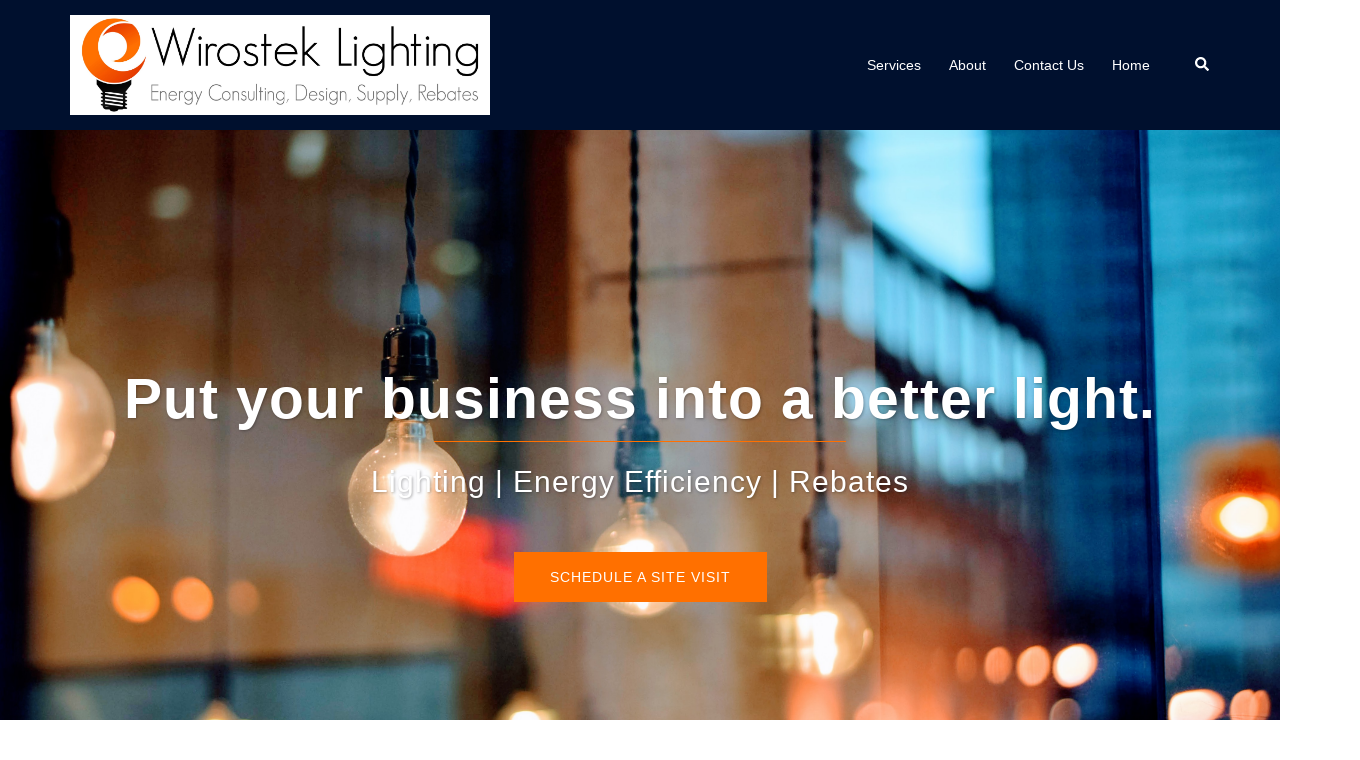

--- FILE ---
content_type: text/html; charset=UTF-8
request_url: https://wirosteklighting.com/
body_size: 16344
content:
<!DOCTYPE html>
<html lang="en-US">
<head>
<meta charset="UTF-8">
<meta name="viewport" content="width=device-width, initial-scale=1">
<link rel="profile" href="http://gmpg.org/xfn/11">
<link rel="pingback" href="https://wirosteklighting.com/xmlrpc.php">

<title>Wirostek Lighting &#8211; Put your business into a better light</title>
<meta name='robots' content='max-image-preview:large' />
	<style>img:is([sizes="auto" i], [sizes^="auto," i]) { contain-intrinsic-size: 3000px 1500px }</style>
		<!-- Pixel Cat Facebook Pixel Code -->
	<script>
	!function(f,b,e,v,n,t,s){if(f.fbq)return;n=f.fbq=function(){n.callMethod?
	n.callMethod.apply(n,arguments):n.queue.push(arguments)};if(!f._fbq)f._fbq=n;
	n.push=n;n.loaded=!0;n.version='2.0';n.queue=[];t=b.createElement(e);t.async=!0;
	t.src=v;s=b.getElementsByTagName(e)[0];s.parentNode.insertBefore(t,s)}(window,
	document,'script','https://connect.facebook.net/en_US/fbevents.js' );
	fbq( 'init', '311353962' );	</script>
	<!-- DO NOT MODIFY -->
	<!-- End Facebook Pixel Code -->
	<link rel="alternate" type="application/rss+xml" title="Wirostek Lighting &raquo; Feed" href="https://wirosteklighting.com/?feed=rss2" />
<link rel="alternate" type="application/rss+xml" title="Wirostek Lighting &raquo; Comments Feed" href="https://wirosteklighting.com/?feed=comments-rss2" />
<link rel="alternate" type="application/rss+xml" title="Wirostek Lighting &raquo; Home Page Comments Feed" href="https://wirosteklighting.com/?feed=rss2&#038;page_id=466" />
<link rel='stylesheet' id='sydney-bootstrap-css' href='https://wirosteklighting.com/wp-content/themes/sydney/css/bootstrap/bootstrap.min.css?ver=1' type='text/css' media='all' />
<link rel='stylesheet' id='wp-block-library-css' href='https://wirosteklighting.com/wp-includes/css/dist/block-library/style.min.css?ver=6.8.3' type='text/css' media='all' />
<style id='wp-block-library-inline-css' type='text/css'>
.wp-block-image.is-style-sydney-rounded img { border-radius:30px; }
.wp-block-gallery.is-style-sydney-rounded img { border-radius:30px; }
</style>
<style id='global-styles-inline-css' type='text/css'>
:root{--wp--preset--aspect-ratio--square: 1;--wp--preset--aspect-ratio--4-3: 4/3;--wp--preset--aspect-ratio--3-4: 3/4;--wp--preset--aspect-ratio--3-2: 3/2;--wp--preset--aspect-ratio--2-3: 2/3;--wp--preset--aspect-ratio--16-9: 16/9;--wp--preset--aspect-ratio--9-16: 9/16;--wp--preset--color--black: #000000;--wp--preset--color--cyan-bluish-gray: #abb8c3;--wp--preset--color--white: #ffffff;--wp--preset--color--pale-pink: #f78da7;--wp--preset--color--vivid-red: #cf2e2e;--wp--preset--color--luminous-vivid-orange: #ff6900;--wp--preset--color--luminous-vivid-amber: #fcb900;--wp--preset--color--light-green-cyan: #7bdcb5;--wp--preset--color--vivid-green-cyan: #00d084;--wp--preset--color--pale-cyan-blue: #8ed1fc;--wp--preset--color--vivid-cyan-blue: #0693e3;--wp--preset--color--vivid-purple: #9b51e0;--wp--preset--color--global-color-1: var(--sydney-global-color-1);--wp--preset--color--global-color-2: var(--sydney-global-color-2);--wp--preset--color--global-color-3: var(--sydney-global-color-3);--wp--preset--color--global-color-4: var(--sydney-global-color-4);--wp--preset--color--global-color-5: var(--sydney-global-color-5);--wp--preset--color--global-color-6: var(--sydney-global-color-6);--wp--preset--color--global-color-7: var(--sydney-global-color-7);--wp--preset--color--global-color-8: var(--sydney-global-color-8);--wp--preset--color--global-color-9: var(--sydney-global-color-9);--wp--preset--gradient--vivid-cyan-blue-to-vivid-purple: linear-gradient(135deg,rgba(6,147,227,1) 0%,rgb(155,81,224) 100%);--wp--preset--gradient--light-green-cyan-to-vivid-green-cyan: linear-gradient(135deg,rgb(122,220,180) 0%,rgb(0,208,130) 100%);--wp--preset--gradient--luminous-vivid-amber-to-luminous-vivid-orange: linear-gradient(135deg,rgba(252,185,0,1) 0%,rgba(255,105,0,1) 100%);--wp--preset--gradient--luminous-vivid-orange-to-vivid-red: linear-gradient(135deg,rgba(255,105,0,1) 0%,rgb(207,46,46) 100%);--wp--preset--gradient--very-light-gray-to-cyan-bluish-gray: linear-gradient(135deg,rgb(238,238,238) 0%,rgb(169,184,195) 100%);--wp--preset--gradient--cool-to-warm-spectrum: linear-gradient(135deg,rgb(74,234,220) 0%,rgb(151,120,209) 20%,rgb(207,42,186) 40%,rgb(238,44,130) 60%,rgb(251,105,98) 80%,rgb(254,248,76) 100%);--wp--preset--gradient--blush-light-purple: linear-gradient(135deg,rgb(255,206,236) 0%,rgb(152,150,240) 100%);--wp--preset--gradient--blush-bordeaux: linear-gradient(135deg,rgb(254,205,165) 0%,rgb(254,45,45) 50%,rgb(107,0,62) 100%);--wp--preset--gradient--luminous-dusk: linear-gradient(135deg,rgb(255,203,112) 0%,rgb(199,81,192) 50%,rgb(65,88,208) 100%);--wp--preset--gradient--pale-ocean: linear-gradient(135deg,rgb(255,245,203) 0%,rgb(182,227,212) 50%,rgb(51,167,181) 100%);--wp--preset--gradient--electric-grass: linear-gradient(135deg,rgb(202,248,128) 0%,rgb(113,206,126) 100%);--wp--preset--gradient--midnight: linear-gradient(135deg,rgb(2,3,129) 0%,rgb(40,116,252) 100%);--wp--preset--font-size--small: 13px;--wp--preset--font-size--medium: 20px;--wp--preset--font-size--large: 36px;--wp--preset--font-size--x-large: 42px;--wp--preset--spacing--20: 10px;--wp--preset--spacing--30: 20px;--wp--preset--spacing--40: 30px;--wp--preset--spacing--50: clamp(30px, 5vw, 60px);--wp--preset--spacing--60: clamp(30px, 7vw, 80px);--wp--preset--spacing--70: clamp(50px, 7vw, 100px);--wp--preset--spacing--80: clamp(50px, 10vw, 120px);--wp--preset--shadow--natural: 6px 6px 9px rgba(0, 0, 0, 0.2);--wp--preset--shadow--deep: 12px 12px 50px rgba(0, 0, 0, 0.4);--wp--preset--shadow--sharp: 6px 6px 0px rgba(0, 0, 0, 0.2);--wp--preset--shadow--outlined: 6px 6px 0px -3px rgba(255, 255, 255, 1), 6px 6px rgba(0, 0, 0, 1);--wp--preset--shadow--crisp: 6px 6px 0px rgba(0, 0, 0, 1);}:root { --wp--style--global--content-size: 740px;--wp--style--global--wide-size: 1140px; }:where(body) { margin: 0; }.wp-site-blocks { padding-top: var(--wp--style--root--padding-top); padding-bottom: var(--wp--style--root--padding-bottom); }.has-global-padding { padding-right: var(--wp--style--root--padding-right); padding-left: var(--wp--style--root--padding-left); }.has-global-padding > .alignfull { margin-right: calc(var(--wp--style--root--padding-right) * -1); margin-left: calc(var(--wp--style--root--padding-left) * -1); }.has-global-padding :where(:not(.alignfull.is-layout-flow) > .has-global-padding:not(.wp-block-block, .alignfull)) { padding-right: 0; padding-left: 0; }.has-global-padding :where(:not(.alignfull.is-layout-flow) > .has-global-padding:not(.wp-block-block, .alignfull)) > .alignfull { margin-left: 0; margin-right: 0; }.wp-site-blocks > .alignleft { float: left; margin-right: 2em; }.wp-site-blocks > .alignright { float: right; margin-left: 2em; }.wp-site-blocks > .aligncenter { justify-content: center; margin-left: auto; margin-right: auto; }:where(.wp-site-blocks) > * { margin-block-start: 24px; margin-block-end: 0; }:where(.wp-site-blocks) > :first-child { margin-block-start: 0; }:where(.wp-site-blocks) > :last-child { margin-block-end: 0; }:root { --wp--style--block-gap: 24px; }:root :where(.is-layout-flow) > :first-child{margin-block-start: 0;}:root :where(.is-layout-flow) > :last-child{margin-block-end: 0;}:root :where(.is-layout-flow) > *{margin-block-start: 24px;margin-block-end: 0;}:root :where(.is-layout-constrained) > :first-child{margin-block-start: 0;}:root :where(.is-layout-constrained) > :last-child{margin-block-end: 0;}:root :where(.is-layout-constrained) > *{margin-block-start: 24px;margin-block-end: 0;}:root :where(.is-layout-flex){gap: 24px;}:root :where(.is-layout-grid){gap: 24px;}.is-layout-flow > .alignleft{float: left;margin-inline-start: 0;margin-inline-end: 2em;}.is-layout-flow > .alignright{float: right;margin-inline-start: 2em;margin-inline-end: 0;}.is-layout-flow > .aligncenter{margin-left: auto !important;margin-right: auto !important;}.is-layout-constrained > .alignleft{float: left;margin-inline-start: 0;margin-inline-end: 2em;}.is-layout-constrained > .alignright{float: right;margin-inline-start: 2em;margin-inline-end: 0;}.is-layout-constrained > .aligncenter{margin-left: auto !important;margin-right: auto !important;}.is-layout-constrained > :where(:not(.alignleft):not(.alignright):not(.alignfull)){max-width: var(--wp--style--global--content-size);margin-left: auto !important;margin-right: auto !important;}.is-layout-constrained > .alignwide{max-width: var(--wp--style--global--wide-size);}body .is-layout-flex{display: flex;}.is-layout-flex{flex-wrap: wrap;align-items: center;}.is-layout-flex > :is(*, div){margin: 0;}body .is-layout-grid{display: grid;}.is-layout-grid > :is(*, div){margin: 0;}body{--wp--style--root--padding-top: 0px;--wp--style--root--padding-right: 0px;--wp--style--root--padding-bottom: 0px;--wp--style--root--padding-left: 0px;}a:where(:not(.wp-element-button)){text-decoration: underline;}:root :where(.wp-element-button, .wp-block-button__link){background-color: #32373c;border-width: 0;color: #fff;font-family: inherit;font-size: inherit;line-height: inherit;padding: calc(0.667em + 2px) calc(1.333em + 2px);text-decoration: none;}.has-black-color{color: var(--wp--preset--color--black) !important;}.has-cyan-bluish-gray-color{color: var(--wp--preset--color--cyan-bluish-gray) !important;}.has-white-color{color: var(--wp--preset--color--white) !important;}.has-pale-pink-color{color: var(--wp--preset--color--pale-pink) !important;}.has-vivid-red-color{color: var(--wp--preset--color--vivid-red) !important;}.has-luminous-vivid-orange-color{color: var(--wp--preset--color--luminous-vivid-orange) !important;}.has-luminous-vivid-amber-color{color: var(--wp--preset--color--luminous-vivid-amber) !important;}.has-light-green-cyan-color{color: var(--wp--preset--color--light-green-cyan) !important;}.has-vivid-green-cyan-color{color: var(--wp--preset--color--vivid-green-cyan) !important;}.has-pale-cyan-blue-color{color: var(--wp--preset--color--pale-cyan-blue) !important;}.has-vivid-cyan-blue-color{color: var(--wp--preset--color--vivid-cyan-blue) !important;}.has-vivid-purple-color{color: var(--wp--preset--color--vivid-purple) !important;}.has-global-color-1-color{color: var(--wp--preset--color--global-color-1) !important;}.has-global-color-2-color{color: var(--wp--preset--color--global-color-2) !important;}.has-global-color-3-color{color: var(--wp--preset--color--global-color-3) !important;}.has-global-color-4-color{color: var(--wp--preset--color--global-color-4) !important;}.has-global-color-5-color{color: var(--wp--preset--color--global-color-5) !important;}.has-global-color-6-color{color: var(--wp--preset--color--global-color-6) !important;}.has-global-color-7-color{color: var(--wp--preset--color--global-color-7) !important;}.has-global-color-8-color{color: var(--wp--preset--color--global-color-8) !important;}.has-global-color-9-color{color: var(--wp--preset--color--global-color-9) !important;}.has-black-background-color{background-color: var(--wp--preset--color--black) !important;}.has-cyan-bluish-gray-background-color{background-color: var(--wp--preset--color--cyan-bluish-gray) !important;}.has-white-background-color{background-color: var(--wp--preset--color--white) !important;}.has-pale-pink-background-color{background-color: var(--wp--preset--color--pale-pink) !important;}.has-vivid-red-background-color{background-color: var(--wp--preset--color--vivid-red) !important;}.has-luminous-vivid-orange-background-color{background-color: var(--wp--preset--color--luminous-vivid-orange) !important;}.has-luminous-vivid-amber-background-color{background-color: var(--wp--preset--color--luminous-vivid-amber) !important;}.has-light-green-cyan-background-color{background-color: var(--wp--preset--color--light-green-cyan) !important;}.has-vivid-green-cyan-background-color{background-color: var(--wp--preset--color--vivid-green-cyan) !important;}.has-pale-cyan-blue-background-color{background-color: var(--wp--preset--color--pale-cyan-blue) !important;}.has-vivid-cyan-blue-background-color{background-color: var(--wp--preset--color--vivid-cyan-blue) !important;}.has-vivid-purple-background-color{background-color: var(--wp--preset--color--vivid-purple) !important;}.has-global-color-1-background-color{background-color: var(--wp--preset--color--global-color-1) !important;}.has-global-color-2-background-color{background-color: var(--wp--preset--color--global-color-2) !important;}.has-global-color-3-background-color{background-color: var(--wp--preset--color--global-color-3) !important;}.has-global-color-4-background-color{background-color: var(--wp--preset--color--global-color-4) !important;}.has-global-color-5-background-color{background-color: var(--wp--preset--color--global-color-5) !important;}.has-global-color-6-background-color{background-color: var(--wp--preset--color--global-color-6) !important;}.has-global-color-7-background-color{background-color: var(--wp--preset--color--global-color-7) !important;}.has-global-color-8-background-color{background-color: var(--wp--preset--color--global-color-8) !important;}.has-global-color-9-background-color{background-color: var(--wp--preset--color--global-color-9) !important;}.has-black-border-color{border-color: var(--wp--preset--color--black) !important;}.has-cyan-bluish-gray-border-color{border-color: var(--wp--preset--color--cyan-bluish-gray) !important;}.has-white-border-color{border-color: var(--wp--preset--color--white) !important;}.has-pale-pink-border-color{border-color: var(--wp--preset--color--pale-pink) !important;}.has-vivid-red-border-color{border-color: var(--wp--preset--color--vivid-red) !important;}.has-luminous-vivid-orange-border-color{border-color: var(--wp--preset--color--luminous-vivid-orange) !important;}.has-luminous-vivid-amber-border-color{border-color: var(--wp--preset--color--luminous-vivid-amber) !important;}.has-light-green-cyan-border-color{border-color: var(--wp--preset--color--light-green-cyan) !important;}.has-vivid-green-cyan-border-color{border-color: var(--wp--preset--color--vivid-green-cyan) !important;}.has-pale-cyan-blue-border-color{border-color: var(--wp--preset--color--pale-cyan-blue) !important;}.has-vivid-cyan-blue-border-color{border-color: var(--wp--preset--color--vivid-cyan-blue) !important;}.has-vivid-purple-border-color{border-color: var(--wp--preset--color--vivid-purple) !important;}.has-global-color-1-border-color{border-color: var(--wp--preset--color--global-color-1) !important;}.has-global-color-2-border-color{border-color: var(--wp--preset--color--global-color-2) !important;}.has-global-color-3-border-color{border-color: var(--wp--preset--color--global-color-3) !important;}.has-global-color-4-border-color{border-color: var(--wp--preset--color--global-color-4) !important;}.has-global-color-5-border-color{border-color: var(--wp--preset--color--global-color-5) !important;}.has-global-color-6-border-color{border-color: var(--wp--preset--color--global-color-6) !important;}.has-global-color-7-border-color{border-color: var(--wp--preset--color--global-color-7) !important;}.has-global-color-8-border-color{border-color: var(--wp--preset--color--global-color-8) !important;}.has-global-color-9-border-color{border-color: var(--wp--preset--color--global-color-9) !important;}.has-vivid-cyan-blue-to-vivid-purple-gradient-background{background: var(--wp--preset--gradient--vivid-cyan-blue-to-vivid-purple) !important;}.has-light-green-cyan-to-vivid-green-cyan-gradient-background{background: var(--wp--preset--gradient--light-green-cyan-to-vivid-green-cyan) !important;}.has-luminous-vivid-amber-to-luminous-vivid-orange-gradient-background{background: var(--wp--preset--gradient--luminous-vivid-amber-to-luminous-vivid-orange) !important;}.has-luminous-vivid-orange-to-vivid-red-gradient-background{background: var(--wp--preset--gradient--luminous-vivid-orange-to-vivid-red) !important;}.has-very-light-gray-to-cyan-bluish-gray-gradient-background{background: var(--wp--preset--gradient--very-light-gray-to-cyan-bluish-gray) !important;}.has-cool-to-warm-spectrum-gradient-background{background: var(--wp--preset--gradient--cool-to-warm-spectrum) !important;}.has-blush-light-purple-gradient-background{background: var(--wp--preset--gradient--blush-light-purple) !important;}.has-blush-bordeaux-gradient-background{background: var(--wp--preset--gradient--blush-bordeaux) !important;}.has-luminous-dusk-gradient-background{background: var(--wp--preset--gradient--luminous-dusk) !important;}.has-pale-ocean-gradient-background{background: var(--wp--preset--gradient--pale-ocean) !important;}.has-electric-grass-gradient-background{background: var(--wp--preset--gradient--electric-grass) !important;}.has-midnight-gradient-background{background: var(--wp--preset--gradient--midnight) !important;}.has-small-font-size{font-size: var(--wp--preset--font-size--small) !important;}.has-medium-font-size{font-size: var(--wp--preset--font-size--medium) !important;}.has-large-font-size{font-size: var(--wp--preset--font-size--large) !important;}.has-x-large-font-size{font-size: var(--wp--preset--font-size--x-large) !important;}
:root :where(.wp-block-pullquote){font-size: 1.5em;line-height: 1.6;}
</style>
<link rel='stylesheet' id='siteorigin-panels-front-css' href='https://wirosteklighting.com/wp-content/plugins/siteorigin-panels/css/front-flex.min.css?ver=2.33.4' type='text/css' media='all' />
<link rel='stylesheet' id='wp-components-css' href='https://wirosteklighting.com/wp-includes/css/dist/components/style.min.css?ver=6.8.3' type='text/css' media='all' />
<link rel='stylesheet' id='godaddy-styles-css' href='https://wirosteklighting.com/wp-content/mu-plugins/vendor/wpex/godaddy-launch/includes/Dependencies/GoDaddy/Styles/build/latest.css?ver=2.0.2' type='text/css' media='all' />
<link rel='stylesheet' id='sydney-hero-slider-css' href='https://wirosteklighting.com/wp-content/themes/sydney/css/components/hero-slider.min.css?ver=20220824' type='text/css' media='all' />
<link rel='stylesheet' id='sydney-siteorigin-css' href='https://wirosteklighting.com/wp-content/themes/sydney/css/components/siteorigin.min.css?ver=20251002' type='text/css' media='all' />
<link rel='stylesheet' id='sydney-font-awesome-css' href='https://wirosteklighting.com/wp-content/themes/sydney/fonts/font-awesome.min.css?ver=20250902' type='text/css' media='all' />
<link rel='stylesheet' id='sydney-comments-css' href='https://wirosteklighting.com/wp-content/themes/sydney/css/components/comments.min.css?ver=20220824' type='text/css' media='all' />
<link rel='stylesheet' id='sydney-style-min-css' href='https://wirosteklighting.com/wp-content/themes/sydney/css/styles.min.css?ver=20250404' type='text/css' media='all' />
<style id='sydney-style-min-inline-css' type='text/css'>
.woocommerce ul.products li.product{text-align:center;}html{scroll-behavior:smooth;}.header-image{background-size:cover;}.header-image{height:300px;}:root{--sydney-global-color-1:#ff7000;--sydney-global-color-2:#b73d3d;--sydney-global-color-3:#233452;--sydney-global-color-4:#00102E;--sydney-global-color-5:#6d7685;--sydney-global-color-6:#00102E;--sydney-global-color-7:#F4F5F7;--sydney-global-color-8:#dbdbdb;--sydney-global-color-9:#ffffff;}.llms-student-dashboard .llms-button-secondary:hover,.llms-button-action:hover,.read-more-gt,.widget-area .widget_fp_social a,#mainnav ul li a:hover,.sydney_contact_info_widget span,.roll-team .team-content .name,.roll-team .team-item .team-pop .team-social li:hover a,.roll-infomation li.address:before,.roll-infomation li.phone:before,.roll-infomation li.email:before,.roll-testimonials .name,.roll-button.border,.roll-button:hover,.roll-icon-list .icon i,.roll-icon-list .content h3 a:hover,.roll-icon-box.white .content h3 a,.roll-icon-box .icon i,.roll-icon-box .content h3 a:hover,.switcher-container .switcher-icon a:focus,.go-top:hover,.hentry .meta-post a:hover,#mainnav > ul > li > a.active,#mainnav > ul > li > a:hover,button:hover,input[type="button"]:hover,input[type="reset"]:hover,input[type="submit"]:hover,.text-color,.social-menu-widget a,.social-menu-widget a:hover,.archive .team-social li a,a,h1 a,h2 a,h3 a,h4 a,h5 a,h6 a,.classic-alt .meta-post a,.single .hentry .meta-post a,.content-area.modern .hentry .meta-post span:before,.content-area.modern .post-cat{color:var(--sydney-global-color-1)}.llms-student-dashboard .llms-button-secondary,.llms-button-action,.woocommerce #respond input#submit,.woocommerce a.button,.woocommerce button.button,.woocommerce input.button,.project-filter li a.active,.project-filter li a:hover,.preloader .pre-bounce1,.preloader .pre-bounce2,.roll-team .team-item .team-pop,.roll-progress .progress-animate,.roll-socials li a:hover,.roll-project .project-item .project-pop,.roll-project .project-filter li.active,.roll-project .project-filter li:hover,.roll-button.light:hover,.roll-button.border:hover,.roll-button,.roll-icon-box.white .icon,.owl-theme .owl-controls .owl-page.active span,.owl-theme .owl-controls.clickable .owl-page:hover span,.go-top,.bottom .socials li:hover a,.sidebar .widget:before,.blog-pagination ul li.active,.blog-pagination ul li:hover a,.content-area .hentry:after,.text-slider .maintitle:after,.error-wrap #search-submit:hover,#mainnav .sub-menu li:hover > a,#mainnav ul li ul:after,button,input[type="button"],input[type="reset"],input[type="submit"],.panel-grid-cell .widget-title:after,.cart-amount{background-color:var(--sydney-global-color-1)}.llms-student-dashboard .llms-button-secondary,.llms-student-dashboard .llms-button-secondary:hover,.llms-button-action,.llms-button-action:hover,.roll-socials li a:hover,.roll-socials li a,.roll-button.light:hover,.roll-button.border,.roll-button,.roll-icon-list .icon,.roll-icon-box .icon,.owl-theme .owl-controls .owl-page span,.comment .comment-detail,.widget-tags .tag-list a:hover,.blog-pagination ul li,.error-wrap #search-submit:hover,textarea:focus,input[type="text"]:focus,input[type="password"]:focus,input[type="date"]:focus,input[type="number"]:focus,input[type="email"]:focus,input[type="url"]:focus,input[type="search"]:focus,input[type="tel"]:focus,button,input[type="button"],input[type="reset"],input[type="submit"],.archive .team-social li a{border-color:var(--sydney-global-color-1)}.sydney_contact_info_widget span{fill:var(--sydney-global-color-1);}.go-top:hover svg{stroke:var(--sydney-global-color-1);}.site-header.float-header{background-color:rgba(0,0,0,0.9);}@media only screen and (max-width:1024px){.site-header{background-color:#000000;}}#mainnav ul li a,#mainnav ul li::before{color:#ffffff}#mainnav .sub-menu li a{color:#ffffff}#mainnav .sub-menu li a{background:#1c1c1c}.text-slider .maintitle,.text-slider .subtitle{color:#ffffff}body{color:}#secondary{background-color:#ffffff}#secondary,#secondary a:not(.wp-block-button__link){color:#6d7685}.btn-menu .sydney-svg-icon{fill:#ffffff}#mainnav ul li a:hover,.main-header #mainnav .menu > li > a:hover{color:#ff7000}.overlay{background-color:#000000}.page-wrap{padding-top:85px;}.page-wrap{padding-bottom:25px;}.slide-inner{display:none;}.slide-inner.text-slider-stopped{display:block;}@media only screen and (max-width:1025px){.mobile-slide{display:block;}.slide-item{background-image:none !important;}.header-slider{}.slide-item{height:auto !important;}.slide-inner{min-height:initial;}}.go-top.show{border-radius:2px;bottom:10px;}.go-top.position-right{right:20px;}.go-top.position-left{left:20px;}.go-top{background-color:;}.go-top:hover{background-color:;}.go-top{color:;}.go-top svg{stroke:;}.go-top:hover{color:;}.go-top:hover svg{stroke:;}.go-top .sydney-svg-icon,.go-top .sydney-svg-icon svg{width:16px;height:16px;}.go-top{padding:15px;}@media (min-width:992px){.site-info{font-size:16px;}}@media (min-width:576px) and (max-width:991px){.site-info{font-size:16px;}}@media (max-width:575px){.site-info{font-size:16px;}}.site-info{border-top:0;}.footer-widgets-grid{gap:30px;}@media (min-width:992px){.footer-widgets-grid{padding-top:95px;padding-bottom:95px;}}@media (min-width:576px) and (max-width:991px){.footer-widgets-grid{padding-top:60px;padding-bottom:60px;}}@media (max-width:575px){.footer-widgets-grid{padding-top:60px;padding-bottom:60px;}}@media (min-width:992px){.sidebar-column .widget .widget-title{font-size:22px;}}@media (min-width:576px) and (max-width:991px){.sidebar-column .widget .widget-title{font-size:22px;}}@media (max-width:575px){.sidebar-column .widget .widget-title{font-size:22px;}}@media (min-width:992px){.footer-widgets{font-size:16px;}}@media (min-width:576px) and (max-width:991px){.footer-widgets{font-size:16px;}}@media (max-width:575px){.footer-widgets{font-size:16px;}}.footer-widgets{background-color:;}.sidebar-column .widget .widget-title{color:;}.sidebar-column .widget h1,.sidebar-column .widget h2,.sidebar-column .widget h3,.sidebar-column .widget h4,.sidebar-column .widget h5,.sidebar-column .widget h6{color:;}.sidebar-column .widget{color:;}#sidebar-footer .widget a{color:;}#sidebar-footer .widget a:hover{color:;}.site-footer{background-color:;}.site-info,.site-info a{color:;}.site-info .sydney-svg-icon svg{fill:;}.site-info{padding-top:20px;padding-bottom:20px;}@media (min-width:992px){button,.roll-button,a.button,.wp-block-button__link,.wp-block-button.is-style-outline a,input[type="button"],input[type="reset"],input[type="submit"]{padding-top:12px;padding-bottom:12px;}}@media (min-width:576px) and (max-width:991px){button,.roll-button,a.button,.wp-block-button__link,.wp-block-button.is-style-outline a,input[type="button"],input[type="reset"],input[type="submit"]{padding-top:12px;padding-bottom:12px;}}@media (max-width:575px){button,.roll-button,a.button,.wp-block-button__link,.wp-block-button.is-style-outline a,input[type="button"],input[type="reset"],input[type="submit"]{padding-top:12px;padding-bottom:12px;}}@media (min-width:992px){button,.roll-button,a.button,.wp-block-button__link,.wp-block-button.is-style-outline a,input[type="button"],input[type="reset"],input[type="submit"]{padding-left:35px;padding-right:35px;}}@media (min-width:576px) and (max-width:991px){button,.roll-button,a.button,.wp-block-button__link,.wp-block-button.is-style-outline a,input[type="button"],input[type="reset"],input[type="submit"]{padding-left:35px;padding-right:35px;}}@media (max-width:575px){button,.roll-button,a.button,.wp-block-button__link,.wp-block-button.is-style-outline a,input[type="button"],input[type="reset"],input[type="submit"]{padding-left:35px;padding-right:35px;}}button,.roll-button,a.button,.wp-block-button__link,input[type="button"],input[type="reset"],input[type="submit"]{border-radius:0;}@media (min-width:992px){button,.roll-button,a.button,.wp-block-button__link,input[type="button"],input[type="reset"],input[type="submit"]{font-size:14px;}}@media (min-width:576px) and (max-width:991px){button,.roll-button,a.button,.wp-block-button__link,input[type="button"],input[type="reset"],input[type="submit"]{font-size:14px;}}@media (max-width:575px){button,.roll-button,a.button,.wp-block-button__link,input[type="button"],input[type="reset"],input[type="submit"]{font-size:14px;}}button,.roll-button,a.button,.wp-block-button__link,input[type="button"],input[type="reset"],input[type="submit"]{text-transform:uppercase;}button,.wp-element-button,div.wpforms-container-full:not(.wpforms-block) .wpforms-form input[type=submit],div.wpforms-container-full:not(.wpforms-block) .wpforms-form button[type=submit],div.wpforms-container-full:not(.wpforms-block) .wpforms-form .wpforms-page-button,.roll-button,a.button,.wp-block-button__link,input[type="button"],input[type="reset"],input[type="submit"]{background-color:;}button:hover,.wp-element-button:hover,div.wpforms-container-full:not(.wpforms-block) .wpforms-form input[type=submit]:hover,div.wpforms-container-full:not(.wpforms-block) .wpforms-form button[type=submit]:hover,div.wpforms-container-full:not(.wpforms-block) .wpforms-form .wpforms-page-button:hover,.roll-button:hover,a.button:hover,.wp-block-button__link:hover,input[type="button"]:hover,input[type="reset"]:hover,input[type="submit"]:hover{background-color:;}button,#sidebar-footer a.wp-block-button__link,.wp-element-button,div.wpforms-container-full:not(.wpforms-block) .wpforms-form input[type=submit],div.wpforms-container-full:not(.wpforms-block) .wpforms-form button[type=submit],div.wpforms-container-full:not(.wpforms-block) .wpforms-form .wpforms-page-button,.checkout-button.button,a.button,.wp-block-button__link,input[type="button"],input[type="reset"],input[type="submit"]{color:;}button:hover,#sidebar-footer .wp-block-button__link:hover,.wp-element-button:hover,div.wpforms-container-full:not(.wpforms-block) .wpforms-form input[type=submit]:hover,div.wpforms-container-full:not(.wpforms-block) .wpforms-form button[type=submit]:hover,div.wpforms-container-full:not(.wpforms-block) .wpforms-form .wpforms-page-button:hover,.roll-button:hover,a.button:hover,.wp-block-button__link:hover,input[type="button"]:hover,input[type="reset"]:hover,input[type="submit"]:hover{color:;}.is-style-outline .wp-block-button__link,div.wpforms-container-full:not(.wpforms-block) .wpforms-form input[type=submit],div.wpforms-container-full:not(.wpforms-block) .wpforms-form button[type=submit],div.wpforms-container-full:not(.wpforms-block) .wpforms-form .wpforms-page-button,.roll-button,.wp-block-button__link.is-style-outline,button,a.button,.wp-block-button__link,input[type="button"],input[type="reset"],input[type="submit"]{border-color:;}button:hover,div.wpforms-container-full:not(.wpforms-block) .wpforms-form input[type=submit]:hover,div.wpforms-container-full:not(.wpforms-block) .wpforms-form button[type=submit]:hover,div.wpforms-container-full:not(.wpforms-block) .wpforms-form .wpforms-page-button:hover,.roll-button:hover,a.button:hover,.wp-block-button__link:hover,input[type="button"]:hover,input[type="reset"]:hover,input[type="submit"]:hover{border-color:;}.posts-layout .list-image{width:30%;}.posts-layout .list-content{width:70%;}.content-area:not(.layout4):not(.layout6) .posts-layout .entry-thumb{margin:0 0 24px 0;}.layout4 .entry-thumb,.layout6 .entry-thumb{margin:0 24px 0 0;}.layout6 article:nth-of-type(even) .list-image .entry-thumb{margin:0 0 0 24px;}.posts-layout .entry-header{margin-bottom:24px;}.posts-layout .entry-meta.below-excerpt{margin:15px 0 0;}.posts-layout .entry-meta.above-title{margin:0 0 15px;}.single .entry-header .entry-title{color:;}.single .entry-header .entry-meta,.single .entry-header .entry-meta a{color:;}@media (min-width:992px){.single .entry-meta{font-size:12px;}}@media (min-width:576px) and (max-width:991px){.single .entry-meta{font-size:12px;}}@media (max-width:575px){.single .entry-meta{font-size:12px;}}@media (min-width:992px){.single .entry-header .entry-title{font-size:48px;}}@media (min-width:576px) and (max-width:991px){.single .entry-header .entry-title{font-size:32px;}}@media (max-width:575px){.single .entry-header .entry-title{font-size:32px;}}.posts-layout .entry-post{color:#233452;}.posts-layout .entry-title a{color:#00102E;}.posts-layout .author,.posts-layout .entry-meta a{color:#6d7685;}@media (min-width:992px){.posts-layout .entry-post{font-size:16px;}}@media (min-width:576px) and (max-width:991px){.posts-layout .entry-post{font-size:16px;}}@media (max-width:575px){.posts-layout .entry-post{font-size:16px;}}@media (min-width:992px){.posts-layout .entry-meta{font-size:12px;}}@media (min-width:576px) and (max-width:991px){.posts-layout .entry-meta{font-size:12px;}}@media (max-width:575px){.posts-layout .entry-meta{font-size:12px;}}@media (min-width:992px){.posts-layout .entry-title{font-size:32px;}}@media (min-width:576px) and (max-width:991px){.posts-layout .entry-title{font-size:32px;}}@media (max-width:575px){.posts-layout .entry-title{font-size:32px;}}.single .entry-header{margin-bottom:40px;}.single .entry-thumb{margin-bottom:40px;}.single .entry-meta-above{margin-bottom:24px;}.single .entry-meta-below{margin-top:24px;}@media (min-width:992px){.custom-logo-link img{max-width:180px;}}@media (min-width:576px) and (max-width:991px){.custom-logo-link img{max-width:100px;}}@media (max-width:575px){.custom-logo-link img{max-width:100px;}}.main-header,.bottom-header-row{border-bottom:0 solid rgba(255,255,255,0.1);}.header_layout_3,.header_layout_4,.header_layout_5{border-bottom:1px solid rgba(255,255,255,0.1);}.main-header:not(.sticky-active),.header-search-form{background-color:;}.main-header.sticky-active{background-color:;}.main-header .site-title a,.main-header .site-description,.main-header #mainnav .menu > li > a,#mainnav .nav-menu > li > a,.main-header .header-contact a{color:;}.main-header .sydney-svg-icon svg,.main-header .dropdown-symbol .sydney-svg-icon svg{fill:;}.sticky-active .main-header .site-title a,.sticky-active .main-header .site-description,.sticky-active .main-header #mainnav .menu > li > a,.sticky-active .main-header .header-contact a,.sticky-active .main-header .logout-link,.sticky-active .main-header .html-item,.sticky-active .main-header .sydney-login-toggle{color:;}.sticky-active .main-header .sydney-svg-icon svg,.sticky-active .main-header .dropdown-symbol .sydney-svg-icon svg{fill:;}.bottom-header-row{background-color:;}.bottom-header-row,.bottom-header-row .header-contact a,.bottom-header-row #mainnav .menu > li > a{color:;}.bottom-header-row #mainnav .menu > li > a:hover{color:;}.bottom-header-row .header-item svg,.dropdown-symbol .sydney-svg-icon svg{fill:;}.main-header .site-header-inner,.main-header .top-header-row{padding-top:15px;padding-bottom:15px;}.bottom-header-inner{padding-top:15px;padding-bottom:15px;}.bottom-header-row #mainnav ul ul li,.main-header #mainnav ul ul li{background-color:;}.bottom-header-row #mainnav ul ul li a,.bottom-header-row #mainnav ul ul li:hover a,.main-header #mainnav ul ul li:hover a,.main-header #mainnav ul ul li a{color:;}.bottom-header-row #mainnav ul ul li svg,.main-header #mainnav ul ul li svg{fill:;}.header-item .sydney-svg-icon{width:px;height:px;}.header-item .sydney-svg-icon svg{max-height:-2px;}.header-search-form{background-color:;}#mainnav .sub-menu li:hover>a,.main-header #mainnav ul ul li:hover>a{color:;}.main-header-cart .count-number{color:;}.main-header-cart .widget_shopping_cart .widgettitle:after,.main-header-cart .widget_shopping_cart .woocommerce-mini-cart__buttons:before{background-color:rgba(33,33,33,0.9);}.sydney-offcanvas-menu .mainnav ul li,.mobile-header-item.offcanvas-items,.mobile-header-item.offcanvas-items .social-profile{text-align:left;}.sydney-offcanvas-menu #mainnav ul li{text-align:left;}.sydney-offcanvas-menu #mainnav ul ul a{color:;}.sydney-offcanvas-menu #mainnav > div > ul > li > a{font-size:18px;}.sydney-offcanvas-menu #mainnav ul ul li a{font-size:16px;}.sydney-offcanvas-menu .mainnav a{padding:10px 0;}#masthead-mobile{background-color:;}#masthead-mobile .site-description,#masthead-mobile a:not(.button){color:;}#masthead-mobile svg{fill:;}.mobile-header{padding-top:15px;padding-bottom:15px;}.sydney-offcanvas-menu{background-color:#00102E;}.offcanvas-header-custom-text,.sydney-offcanvas-menu,.sydney-offcanvas-menu #mainnav a:not(.button),.sydney-offcanvas-menu a:not(.button){color:#ffffff;}.sydney-offcanvas-menu svg,.sydney-offcanvas-menu .dropdown-symbol .sydney-svg-icon svg{fill:#ffffff;}@media (min-width:992px){.site-logo{max-height:100px;}}@media (min-width:576px) and (max-width:991px){.site-logo{max-height:100px;}}@media (max-width:575px){.site-logo{max-height:100px;}}.site-title a,.site-title a:visited,.main-header .site-title a,.main-header .site-title a:visited{color:}.site-description,.main-header .site-description{color:}@media (min-width:992px){.site-title{font-size:32px;}}@media (min-width:576px) and (max-width:991px){.site-title{font-size:24px;}}@media (max-width:575px){.site-title{font-size:20px;}}@media (min-width:992px){.site-description{font-size:16px;}}@media (min-width:576px) and (max-width:991px){.site-description{font-size:16px;}}@media (max-width:575px){.site-description{font-size:16px;}}h1,h2,h3,h4,h5,h6,.site-title{text-decoration:;text-transform:;font-style:;line-height:1.2;letter-spacing:px;}@media (min-width:992px){h1:not(.site-title){font-size:52px;}}@media (min-width:576px) and (max-width:991px){h1:not(.site-title){font-size:42px;}}@media (max-width:575px){h1:not(.site-title){font-size:32px;}}@media (min-width:992px){h2{font-size:42px;}}@media (min-width:576px) and (max-width:991px){h2{font-size:32px;}}@media (max-width:575px){h2{font-size:24px;}}@media (min-width:992px){h3{font-size:32px;}}@media (min-width:576px) and (max-width:991px){h3{font-size:24px;}}@media (max-width:575px){h3{font-size:20px;}}@media (min-width:992px){h4{font-size:24px;}}@media (min-width:576px) and (max-width:991px){h4{font-size:18px;}}@media (max-width:575px){h4{font-size:16px;}}@media (min-width:992px){h5{font-size:20px;}}@media (min-width:576px) and (max-width:991px){h5{font-size:16px;}}@media (max-width:575px){h5{font-size:16px;}}@media (min-width:992px){h6{font-size:18px;}}@media (min-width:576px) and (max-width:991px){h6{font-size:16px;}}@media (max-width:575px){h6{font-size:16px;}}p,.posts-layout .entry-post{text-decoration:}body,.posts-layout .entry-post{text-transform:;font-style:;line-height:1.68;letter-spacing:px;}@media (min-width:992px){body{font-size:16px;}}@media (min-width:576px) and (max-width:991px){body{font-size:16px;}}@media (max-width:575px){body{font-size:16px;}}@media (min-width:992px){.woocommerce div.product .product-gallery-summary .entry-title{font-size:32px;}}@media (min-width:576px) and (max-width:991px){.woocommerce div.product .product-gallery-summary .entry-title{font-size:32px;}}@media (max-width:575px){.woocommerce div.product .product-gallery-summary .entry-title{font-size:32px;}}@media (min-width:992px){.woocommerce div.product .product-gallery-summary .price .amount{font-size:24px;}}@media (min-width:576px) and (max-width:991px){.woocommerce div.product .product-gallery-summary .price .amount{font-size:24px;}}@media (max-width:575px){.woocommerce div.product .product-gallery-summary .price .amount{font-size:24px;}}.woocommerce ul.products li.product .col-md-7 > *,.woocommerce ul.products li.product .col-md-8 > *,.woocommerce ul.products li.product > *{margin-bottom:12px;}.wc-block-grid__product-onsale,span.onsale{border-radius:0;top:20px!important;left:20px!important;}.wc-block-grid__product-onsale,.products span.onsale{left:auto!important;right:20px;}.wc-block-grid__product-onsale,span.onsale{color:;}.wc-block-grid__product-onsale,span.onsale{background-color:;}ul.wc-block-grid__products li.wc-block-grid__product .wc-block-grid__product-title,ul.wc-block-grid__products li.wc-block-grid__product .woocommerce-loop-product__title,ul.wc-block-grid__products li.product .wc-block-grid__product-title,ul.wc-block-grid__products li.product .woocommerce-loop-product__title,ul.products li.wc-block-grid__product .wc-block-grid__product-title,ul.products li.wc-block-grid__product .woocommerce-loop-product__title,ul.products li.product .wc-block-grid__product-title,ul.products li.product .woocommerce-loop-product__title,ul.products li.product .woocommerce-loop-category__title,.woocommerce-loop-product__title .botiga-wc-loop-product__title{color:;}a.wc-forward:not(.checkout-button){color:;}a.wc-forward:not(.checkout-button):hover{color:;}.woocommerce-pagination li .page-numbers:hover{color:;}.woocommerce-sorting-wrapper{border-color:rgba(33,33,33,0.9);}ul.products li.product-category .woocommerce-loop-category__title{text-align:center;}ul.products li.product-category > a,ul.products li.product-category > a > img{border-radius:0;}.entry-content a:not(.button):not(.elementor-button-link):not(.wp-block-button__link){color:;}.entry-content a:not(.button):not(.elementor-button-link):not(.wp-block-button__link):hover{color:;}h1{color:;}h2{color:;}h3{color:;}h4{color:;}h5{color:;}h6{color:;}div.wpforms-container-full:not(.wpforms-block) .wpforms-form input[type=date],div.wpforms-container-full:not(.wpforms-block) .wpforms-form input[type=email],div.wpforms-container-full:not(.wpforms-block) .wpforms-form input[type=number],div.wpforms-container-full:not(.wpforms-block) .wpforms-form input[type=password],div.wpforms-container-full:not(.wpforms-block) .wpforms-form input[type=search],div.wpforms-container-full:not(.wpforms-block) .wpforms-form input[type=tel],div.wpforms-container-full:not(.wpforms-block) .wpforms-form input[type=text],div.wpforms-container-full:not(.wpforms-block) .wpforms-form input[type=url],div.wpforms-container-full:not(.wpforms-block) .wpforms-form select,div.wpforms-container-full:not(.wpforms-block) .wpforms-form textarea,input[type="text"],input[type="email"],input[type="url"],input[type="password"],input[type="search"],input[type="number"],input[type="tel"],input[type="date"],textarea,select,.woocommerce .select2-container .select2-selection--single,.woocommerce-page .select2-container .select2-selection--single,input[type="text"]:focus,input[type="email"]:focus,input[type="url"]:focus,input[type="password"]:focus,input[type="search"]:focus,input[type="number"]:focus,input[type="tel"]:focus,input[type="date"]:focus,textarea:focus,select:focus,.woocommerce .select2-container .select2-selection--single:focus,.woocommerce-page .select2-container .select2-selection--single:focus,.select2-container--default .select2-selection--single .select2-selection__rendered,.wp-block-search .wp-block-search__input,.wp-block-search .wp-block-search__input:focus{color:;}div.wpforms-container-full:not(.wpforms-block) .wpforms-form input[type=date],div.wpforms-container-full:not(.wpforms-block) .wpforms-form input[type=email],div.wpforms-container-full:not(.wpforms-block) .wpforms-form input[type=number],div.wpforms-container-full:not(.wpforms-block) .wpforms-form input[type=password],div.wpforms-container-full:not(.wpforms-block) .wpforms-form input[type=search],div.wpforms-container-full:not(.wpforms-block) .wpforms-form input[type=tel],div.wpforms-container-full:not(.wpforms-block) .wpforms-form input[type=text],div.wpforms-container-full:not(.wpforms-block) .wpforms-form input[type=url],div.wpforms-container-full:not(.wpforms-block) .wpforms-form select,div.wpforms-container-full:not(.wpforms-block) .wpforms-form textarea,input[type="text"],input[type="email"],input[type="url"],input[type="password"],input[type="search"],input[type="number"],input[type="tel"],input[type="date"],textarea,select,.woocommerce .select2-container .select2-selection--single,.woocommerce-page .select2-container .select2-selection--single,.woocommerce-cart .woocommerce-cart-form .actions .coupon input[type="text"]{background-color:;}div.wpforms-container-full:not(.wpforms-block) .wpforms-form input[type=date],div.wpforms-container-full:not(.wpforms-block) .wpforms-form input[type=email],div.wpforms-container-full:not(.wpforms-block) .wpforms-form input[type=number],div.wpforms-container-full:not(.wpforms-block) .wpforms-form input[type=password],div.wpforms-container-full:not(.wpforms-block) .wpforms-form input[type=search],div.wpforms-container-full:not(.wpforms-block) .wpforms-form input[type=tel],div.wpforms-container-full:not(.wpforms-block) .wpforms-form input[type=text],div.wpforms-container-full:not(.wpforms-block) .wpforms-form input[type=url],div.wpforms-container-full:not(.wpforms-block) .wpforms-form select,div.wpforms-container-full:not(.wpforms-block) .wpforms-form textarea,input[type="text"],input[type="email"],input[type="url"],input[type="password"],input[type="search"],input[type="number"],input[type="tel"],input[type="range"],input[type="date"],input[type="month"],input[type="week"],input[type="time"],input[type="datetime"],input[type="datetime-local"],input[type="color"],textarea,select,.woocommerce .select2-container .select2-selection--single,.woocommerce-page .select2-container .select2-selection--single,.woocommerce-account fieldset,.woocommerce-account .woocommerce-form-login,.woocommerce-account .woocommerce-form-register,.woocommerce-cart .woocommerce-cart-form .actions .coupon input[type="text"],.wp-block-search .wp-block-search__input{border-color:;}input::placeholder{color:;opacity:1;}input:-ms-input-placeholder{color:;}input::-ms-input-placeholder{color:;}img{border-radius:0;}@media (min-width:992px){.wp-caption-text,figcaption{font-size:16px;}}@media (min-width:576px) and (max-width:991px){.wp-caption-text,figcaption{font-size:16px;}}@media (max-width:575px){.wp-caption-text,figcaption{font-size:16px;}}.wp-caption-text,figcaption{color:;}
</style>
<link rel='stylesheet' id='sydney-style-css' href='https://wirosteklighting.com/wp-content/themes/sydney/style.css?ver=20230821' type='text/css' media='all' />
<script type="text/javascript" src="https://wirosteklighting.com/wp-includes/js/tinymce/tinymce.min.js?ver=49110-20250317" id="wp-tinymce-root-js"></script>
<script type="text/javascript" src="https://wirosteklighting.com/wp-includes/js/tinymce/plugins/compat3x/plugin.min.js?ver=49110-20250317" id="wp-tinymce-js"></script>
<script type="text/javascript" src="https://wirosteklighting.com/wp-includes/js/jquery/jquery.min.js?ver=3.7.1" id="jquery-core-js"></script>
<script type="text/javascript" src="https://wirosteklighting.com/wp-includes/js/jquery/jquery-migrate.min.js?ver=3.4.1" id="jquery-migrate-js"></script>
<link rel="https://api.w.org/" href="https://wirosteklighting.com/index.php?rest_route=/" /><link rel="alternate" title="JSON" type="application/json" href="https://wirosteklighting.com/index.php?rest_route=/wp/v2/pages/466" /><link rel="EditURI" type="application/rsd+xml" title="RSD" href="https://wirosteklighting.com/xmlrpc.php?rsd" />
<meta name="generator" content="WordPress 6.8.3" />
<link rel="canonical" href="https://wirosteklighting.com/" />
<link rel='shortlink' href='https://wirosteklighting.com/' />
<link rel="alternate" title="oEmbed (JSON)" type="application/json+oembed" href="https://wirosteklighting.com/index.php?rest_route=%2Foembed%2F1.0%2Fembed&#038;url=https%3A%2F%2Fwirosteklighting.com%2F" />
<link rel="alternate" title="oEmbed (XML)" type="text/xml+oembed" href="https://wirosteklighting.com/index.php?rest_route=%2Foembed%2F1.0%2Fembed&#038;url=https%3A%2F%2Fwirosteklighting.com%2F&#038;format=xml" />

		<!-- GA Google Analytics @ https://m0n.co/ga -->
		<script>
			(function(i,s,o,g,r,a,m){i['GoogleAnalyticsObject']=r;i[r]=i[r]||function(){
			(i[r].q=i[r].q||[]).push(arguments)},i[r].l=1*new Date();a=s.createElement(o),
			m=s.getElementsByTagName(o)[0];a.async=1;a.src=g;m.parentNode.insertBefore(a,m)
			})(window,document,'script','https://www.google-analytics.com/analytics.js','ga');
			ga('create', 'UA-172373281-1', 'auto');
			ga('send', 'pageview');
		</script>

				<style>
				.sydney-svg-icon {
					display: inline-block;
					width: 16px;
					height: 16px;
					vertical-align: middle;
					line-height: 1;
				}
				.team-item .team-social li .sydney-svg-icon {
					width: 14px;
				}
				.roll-team:not(.style1) .team-item .team-social li .sydney-svg-icon {
					fill: #fff;
				}
				.team-item .team-social li:hover .sydney-svg-icon {
					fill: #000;
				}
				.team_hover_edits .team-social li a .sydney-svg-icon {
					fill: #000;
				}
				.team_hover_edits .team-social li:hover a .sydney-svg-icon {
					fill: #fff;
				}	
				.single-sydney-projects .entry-thumb {
					text-align: left;
				}	

			</style>
		<!-- Enter your scripts here --><style media="all" id="siteorigin-panels-layouts-head">/* Layout 466 */ #pgc-466-0-0 , #pgc-466-1-0 , #pgc-466-2-0 , #pgc-466-3-0 , #pgc-466-5-0 , #pgc-466-6-0 , #pgc-466-7-0 { width:100%;width:calc(100% - ( 0 * 30px ) ) } #pg-466-0 , #pg-466-1 , #pg-466-2 , #pg-466-3 , #pg-466-4 , #pg-466-5 , #pg-466-6 , #pl-466 .so-panel , #pl-466 .so-panel:last-of-type { margin-bottom:0px } #pgc-466-4-0 { width:71.9038% } #pgc-466-4-1 { width:28.0962% } #panel-466-0-0-0> .panel-widget-style , #pgc-466-4-1 a , #panel-466-4-1-1 a { color:#000000 } #pg-466-1> .panel-row-style { background-color:#252525;padding:50px } #pg-466-1.panel-has-style > .panel-row-style, #pg-466-1.panel-no-style , #pg-466-2.panel-has-style > .panel-row-style, #pg-466-2.panel-no-style , #pg-466-3.panel-has-style > .panel-row-style, #pg-466-3.panel-no-style , #pg-466-5.panel-has-style > .panel-row-style, #pg-466-5.panel-no-style { -webkit-align-items:flex-start;align-items:flex-start } #panel-466-1-0-0> .panel-widget-style { color:#ffffff } #panel-466-1-0-0 a { color:#ff7000 } #pg-466-2> .panel-row-style { background-color:#ff7000;padding:50px } #pg-466-4> .panel-row-style { background-color:#ffffff;padding:0px 0px 0px } #pg-466-4.panel-has-style > .panel-row-style, #pg-466-4.panel-no-style { -webkit-align-items:stretch;align-items:stretch } #pgc-466-4-0> .panel-cell-style { background-color:#ff7000;padding:0px 0px 0px 25px } #pgc-466-4-0 , #pgc-466-4-1 , #pgc-466-5-0 { align-self:stretch } #panel-466-4-0-0> .panel-widget-style { color:#ffffff;padding:5px 5px 0px 5px } #pgc-466-4-1> .panel-cell-style , #panel-466-4-1-0> .panel-widget-style { padding:0px 0px 0px 0px } #panel-466-4-1-1> .panel-widget-style { color:#000000;padding:0px 0px 0px 0px } #pg-466-5> .panel-row-style { background-color:#252525;padding:0px } @media (max-width:780px){ #pg-466-0.panel-no-style, #pg-466-0.panel-has-style > .panel-row-style, #pg-466-0 , #pg-466-1.panel-no-style, #pg-466-1.panel-has-style > .panel-row-style, #pg-466-1 , #pg-466-2.panel-no-style, #pg-466-2.panel-has-style > .panel-row-style, #pg-466-2 , #pg-466-3.panel-no-style, #pg-466-3.panel-has-style > .panel-row-style, #pg-466-3 , #pg-466-4.panel-no-style, #pg-466-4.panel-has-style > .panel-row-style, #pg-466-4 , #pg-466-5.panel-no-style, #pg-466-5.panel-has-style > .panel-row-style, #pg-466-5 , #pg-466-6.panel-no-style, #pg-466-6.panel-has-style > .panel-row-style, #pg-466-6 , #pg-466-7.panel-no-style, #pg-466-7.panel-has-style > .panel-row-style, #pg-466-7 { -webkit-flex-direction:column;-ms-flex-direction:column;flex-direction:column } #pg-466-0 > .panel-grid-cell , #pg-466-0 > .panel-row-style > .panel-grid-cell , #pg-466-1 > .panel-grid-cell , #pg-466-1 > .panel-row-style > .panel-grid-cell , #pg-466-2 > .panel-grid-cell , #pg-466-2 > .panel-row-style > .panel-grid-cell , #pg-466-3 > .panel-grid-cell , #pg-466-3 > .panel-row-style > .panel-grid-cell , #pg-466-4 > .panel-grid-cell , #pg-466-4 > .panel-row-style > .panel-grid-cell , #pg-466-5 > .panel-grid-cell , #pg-466-5 > .panel-row-style > .panel-grid-cell , #pg-466-6 > .panel-grid-cell , #pg-466-6 > .panel-row-style > .panel-grid-cell , #pg-466-7 > .panel-grid-cell , #pg-466-7 > .panel-row-style > .panel-grid-cell { width:100%;margin-right:0 } #pgc-466-4-0 { margin-bottom:30px } #pl-466 .panel-grid-cell { padding:0 } #pl-466 .panel-grid .panel-grid-cell-empty { display:none } #pl-466 .panel-grid .panel-grid-cell-mobile-last { margin-bottom:0px } #panel-466-4-1-0> .panel-widget-style { padding:0px 0px 0px 0px }  } </style><link rel="icon" href="https://wirosteklighting.com/wp-content/uploads/2018/01/cropped-bulb-logo-32x32.jpg" sizes="32x32" />
<link rel="icon" href="https://wirosteklighting.com/wp-content/uploads/2018/01/cropped-bulb-logo-192x192.jpg" sizes="192x192" />
<link rel="apple-touch-icon" href="https://wirosteklighting.com/wp-content/uploads/2018/01/cropped-bulb-logo-180x180.jpg" />
<meta name="msapplication-TileImage" content="https://wirosteklighting.com/wp-content/uploads/2018/01/cropped-bulb-logo-270x270.jpg" />
</head>

<body class="home wp-singular page-template page-template-page-templates page-template-page_front-page page-template-page-templatespage_front-page-php page page-id-466 wp-theme-sydney siteorigin-panels siteorigin-panels-before-js siteorigin-panels-home menu-inline" >

<span id="toptarget"></span>

	<div class="preloader">
	    <div class="spinner">
	        <div class="pre-bounce1"></div>
	        <div class="pre-bounce2"></div>
	    </div>
	</div>
	

<div id="page" class="hfeed site">
	<a class="skip-link screen-reader-text" href="#content">Skip to content</a>

		

					<header id="masthead" class="main-header header_layout_2 sticky-header sticky-always">
					<div class="container">
						<div class="site-header-inner">
							<div class="row valign">
								<div class="header-col">
												<div class="site-branding">

															
					<a href="https://wirosteklighting.com/" title="Wirostek Lighting"><img width="" height="" class="site-logo" src="https://wirosteklighting.com//wp-content/uploads/2018/01/Logo-Adjustment.jpg" alt="Wirostek Lighting"  /></a>
				
										
			</div><!-- .site-branding -->
											</div>
								<div class="header-col menu-col menu-right">
										
			<nav id="mainnav" class="mainnav">
				<div class="menu-services-container"><ul id="primary-menu" class="menu"><li id="menu-item-31" class="menu-item menu-item-type-post_type menu-item-object-page menu-item-31 sydney-dropdown-li"><a href="https://wirosteklighting.com/?page_id=28" class="sydney-dropdown-link">Services</a></li>
<li id="menu-item-78" class="menu-item menu-item-type-post_type menu-item-object-page menu-item-78 sydney-dropdown-li"><a href="https://wirosteklighting.com/?page_id=2" class="sydney-dropdown-link">About</a></li>
<li id="menu-item-170" class="menu-item menu-item-type-post_type menu-item-object-page menu-item-170 sydney-dropdown-li"><a href="https://wirosteklighting.com/?page_id=59" class="sydney-dropdown-link">Contact Us</a></li>
<li id="menu-item-80" class="menu-item menu-item-type-post_type menu-item-object-page menu-item-80 sydney-dropdown-li"><a href="https://wirosteklighting.com/?page_id=32" class="sydney-dropdown-link">Home</a></li>
</ul></div>			</nav>
											</div>							
								<div class="header-col header-elements">
													<a href="#" class="header-search header-item" role="button">
					<span class="screen-reader-text">Search</span>
					<i class="sydney-svg-icon icon-search active"><svg xmlns="http://www.w3.org/2000/svg" viewBox="0 0 512 512"><path d="M505 442.7L405.3 343c-4.5-4.5-10.6-7-17-7H372c27.6-35.3 44-79.7 44-128C416 93.1 322.9 0 208 0S0 93.1 0 208s93.1 208 208 208c48.3 0 92.7-16.4 128-44v16.3c0 6.4 2.5 12.5 7 17l99.7 99.7c9.4 9.4 24.6 9.4 33.9 0l28.3-28.3c9.4-9.4 9.4-24.6.1-34zM208 336c-70.7 0-128-57.2-128-128 0-70.7 57.2-128 128-128 70.7 0 128 57.2 128 128 0 70.7-57.2 128-128 128z" /></svg></i>
					<i class="sydney-svg-icon icon-cancel"><svg width="16" height="16" viewBox="0 0 16 16" fill="none" xmlns="http://www.w3.org/2000/svg"><path d="M12.59 0L7 5.59L1.41 0L0 1.41L5.59 7L0 12.59L1.41 14L7 8.41L12.59 14L14 12.59L8.41 7L14 1.41L12.59 0Z" /></svg></i>
				</a>
											</div>							
							</div>
						</div>
					</div>
								<div class="header-search-form">
			<form role="search" method="get" class="search-form" action="https://wirosteklighting.com/">
				<label>
					<span class="screen-reader-text">Search for:</span>
					<input type="search" class="search-field" placeholder="Search &hellip;" value="" name="s" />
				</label>
				<input type="submit" class="search-submit" value="Search" />
			</form>			</div>
							</header>
			
			<div class="sydney-offcanvas-menu">
				<div class="mobile-header-item">
					<div class="row valign">
						<div class="col-xs-8">
										<div class="site-branding">

															
					<a href="https://wirosteklighting.com/" title="Wirostek Lighting"><img width="" height="" class="site-logo" src="https://wirosteklighting.com//wp-content/uploads/2018/01/Logo-Adjustment.jpg" alt="Wirostek Lighting"  /></a>
				
										
			</div><!-- .site-branding -->
									</div>
						<div class="col-xs-4 align-right">
							<a class="mobile-menu-close" href="#"><i class="sydney-svg-icon icon-cancel"><span class="screen-reader-text">Close menu</span><svg width="16" height="16" viewBox="0 0 16 16" fill="none" xmlns="http://www.w3.org/2000/svg"><path d="M12.59 0L7 5.59L1.41 0L0 1.41L5.59 7L0 12.59L1.41 14L7 8.41L12.59 14L14 12.59L8.41 7L14 1.41L12.59 0Z" /></svg></i></a>
						</div>
					</div>
				</div>
				<div class="mobile-header-item">
						
			<nav id="mainnav" class="mainnav">
				<div class="menu-services-container"><ul id="primary-menu" class="menu"><li class="menu-item menu-item-type-post_type menu-item-object-page menu-item-31 sydney-dropdown-li"><a href="https://wirosteklighting.com/?page_id=28" class="sydney-dropdown-link">Services</a></li>
<li class="menu-item menu-item-type-post_type menu-item-object-page menu-item-78 sydney-dropdown-li"><a href="https://wirosteklighting.com/?page_id=2" class="sydney-dropdown-link">About</a></li>
<li class="menu-item menu-item-type-post_type menu-item-object-page menu-item-170 sydney-dropdown-li"><a href="https://wirosteklighting.com/?page_id=59" class="sydney-dropdown-link">Contact Us</a></li>
<li class="menu-item menu-item-type-post_type menu-item-object-page menu-item-80 sydney-dropdown-li"><a href="https://wirosteklighting.com/?page_id=32" class="sydney-dropdown-link">Home</a></li>
</ul></div>			</nav>
							</div>
				<div class="mobile-header-item offcanvas-items">
									</div>				
			</div>
			
							<header id="masthead-mobile" class="main-header mobile-header ">
					<div class="container-fluid">
						<div class="row valign">
							<div class="col-sm-4 col-grow-mobile">
											<div class="site-branding">

															
					<a href="https://wirosteklighting.com/" title="Wirostek Lighting"><img width="" height="" class="site-logo" src="https://wirosteklighting.com//wp-content/uploads/2018/01/Logo-Adjustment.jpg" alt="Wirostek Lighting"  /></a>
				
										
			</div><!-- .site-branding -->
										</div>
							<div class="col-sm-8 col-grow-mobile header-elements valign align-right">
												<a href="#" class="header-search header-item" role="button">
					<span class="screen-reader-text">Search</span>
					<i class="sydney-svg-icon icon-search active"><svg xmlns="http://www.w3.org/2000/svg" viewBox="0 0 512 512"><path d="M505 442.7L405.3 343c-4.5-4.5-10.6-7-17-7H372c27.6-35.3 44-79.7 44-128C416 93.1 322.9 0 208 0S0 93.1 0 208s93.1 208 208 208c48.3 0 92.7-16.4 128-44v16.3c0 6.4 2.5 12.5 7 17l99.7 99.7c9.4 9.4 24.6 9.4 33.9 0l28.3-28.3c9.4-9.4 9.4-24.6.1-34zM208 336c-70.7 0-128-57.2-128-128 0-70.7 57.2-128 128-128 70.7 0 128 57.2 128 128 0 70.7-57.2 128-128 128z" /></svg></i>
					<i class="sydney-svg-icon icon-cancel"><svg width="16" height="16" viewBox="0 0 16 16" fill="none" xmlns="http://www.w3.org/2000/svg"><path d="M12.59 0L7 5.59L1.41 0L0 1.41L5.59 7L0 12.59L1.41 14L7 8.41L12.59 14L14 12.59L8.41 7L14 1.41L12.59 0Z" /></svg></i>
				</a>
															
								<a href="#" class="menu-toggle">
					<span class="screen-reader-text">Toggle menu</span>
					<i class="sydney-svg-icon"><svg width="16" height="11" viewBox="0 0 16 11" fill="none" xmlns="http://www.w3.org/2000/svg"><rect width="16" height="1" /><rect y="5" width="16" height="1" /><rect y="10" width="16" height="1" /></svg></i>
				</a>
										</div>						
						</div>
					</div>
								<div class="header-search-form">
			<form role="search" method="get" class="search-form" action="https://wirosteklighting.com/">
				<label>
					<span class="screen-reader-text">Search for:</span>
					<input type="search" class="search-field" placeholder="Search &hellip;" value="" name="s" />
				</label>
				<input type="submit" class="search-submit" value="Search" />
			</form>			</div>
							</header>
						
	
	<div class="sydney-hero-area">
		
    
    <div id="slideshow" class="header-slider" data-speed="4000" data-mobileslider="responsive">
        <div class="slides-container">

                                <div class="slide-item slide-item-1" style="background-image:url('https://wirosteklighting.com//wp-content/uploads/2018/01/pexels-photo-240225.jpeg');">
                    <img class="mobile-slide preserve" src="https://wirosteklighting.com//wp-content/uploads/2018/01/pexels-photo-240225.jpeg" alt=""/>
                    <div class="slide-inner">
                        <div class="contain animated fadeInRightBig text-slider">
                        <h2 class="maintitle">Put your business into a better light.</h2>
                        <p class="subtitle">Lighting | Energy Efficiency | Rebates</p>
                        </div>
                        <a href="https://wirosteklighting.com/?page_id=701" class="roll-button button-slider">Schedule a site visit</a>                    </div>
                </div>
                                <div class="slide-item slide-item-2" style="background-image:url('https://wirosteklighting.com//wp-content/uploads/2018/01/light-sky-lights-night-1.jpg');">
                    <img class="mobile-slide preserve" src="https://wirosteklighting.com//wp-content/uploads/2018/01/light-sky-lights-night-1.jpg" alt=""/>
                    <div class="slide-inner">
                        <div class="contain animated fadeInRightBig text-slider">
                        <h2 class="maintitle">Looking to save money on your energy bill?</h2>
                        <p class="subtitle">Get a free quote!</p>
                        </div>
                        <a href="https://wirosteklighting.com/?page_id=701" class="roll-button button-slider">Schedule a site visit</a>                    </div>
                </div>
                
        </div>  
                        
    <div class="slide-inner text-slider-stopped">
        <div class="contain text-slider">
            <h2 class="maintitle">Put your business into a better light.</h2>
            <p class="subtitle">Lighting | Energy Efficiency | Rebates</p>
        </div>
        <a href="https://wirosteklighting.com/?page_id=701" class="roll-button button-slider">Schedule a site visit</a>    </div>   
                </div>

    
    		<div class="header-image">
			<div class="overlay"></div>					</div>
		
			</div>

	
	<div id="content" class="page-wrap">
		<div class="content-wrapper container">
			<div class="row">	
	<div id="primary" class="fp-content-area">
		<main id="main" class="site-main" role="main">

			<div class="entry-content">
									<div id="pl-466"  class="panel-layout" ><div id="pg-466-0"  class="panel-grid panel-has-style" ><div class="siteorigin-panels-stretch panel-row-style panel-row-style-for-466-0" style="border-bottom: 1px solid #e0e0e0;padding: 100px 0; " data-stretch-type="full" data-overlay="true" ><div id="pgc-466-0-0"  class="panel-grid-cell" ><div id="panel-466-0-0-0" class="so-panel widget widget_sydney_services_type_a sydney_services_widget panel-first-child panel-last-child" data-index="0" ><div class="test panel-widget-style panel-widget-style-for-466-0-0-0" style="text-align: left;" data-title-color="#443f3f" data-headings-color="#443f3f" >			<h3 class="widget-title">Our services</h3>
																			<div class="service col-md-4">
									<div class="roll-icon-box">
									
							<div class="icon">
																	<i class="fa fa-lightbulb-o"></i>															</div>
												<div class="content">
							<h3>
																	Lighting Design &#038; Supply															</h3>
															<p>Whether you are retrofitting an existing building or building new, we will create a sustainable lighting program that is pleasing to the eye and the budget.</p>
													</div><!--.info-->	
					</div>
				</div>
																			<div class="service col-md-4">
									<div class="roll-icon-box">
									
							<div class="icon">
																	<i class="fa fa-wrench"></i>															</div>
												<div class="content">
							<h3>
																	Product Maintenance &#038; Service															</h3>
															<p>Lighting maintenance for your facility, providing you with the latest information on cost- and energy-saving products, as they become available.</p>
													</div><!--.info-->	
					</div>
				</div>
																			<div class="service col-md-4">
									<div class="roll-icon-box">
									
							<div class="icon">
																	<i class="fa fa-dollar"></i>															</div>
												<div class="content">
							<h3>
																	State &#038; Utility Rebates															</h3>
															<p>Rebate program management to lower your upfront cost of energy efficiency upgrades.</p>
													</div><!--.info-->	
					</div>
				</div>
																			<div class="service col-md-4">
									<div class="roll-icon-box">
									
							<div class="icon">
																	<i class="fa fa-star"></i>															</div>
												<div class="content">
							<h3>
																	Energy Star Benchmarking &#038; Certification															</h3>
															<p>Energy Star allows you to benchmark your building to similar ones across the country.</p>
													</div><!--.info-->	
					</div>
				</div>
																			<div class="service col-md-4">
									<div class="roll-icon-box">
									
							<div class="icon">
																	<i class="fa fa-building"></i>															</div>
												<div class="content">
							<h3>
																	Facility Energy Audits															</h3>
															<p>This assessment offers a detailed analysis of recommended energy efficient measures.</p>
													</div><!--.info-->	
					</div>
				</div>
																			<div class="service col-md-4">
									<div class="roll-icon-box">
									
							<div class="icon">
																	<i class="fa fa-bar-chart"></i>															</div>
												<div class="content">
							<h3>
																	Sustainable Planning															</h3>
															<p>Analyze your portfolio of buildings, and develop programs tailored to your business type.</p>
													</div><!--.info-->	
					</div>
				</div>
			
							<a href="https://wirosteklighting.com//?page_id=28" class="roll-button more-button">
											See some more services									</a>
							
	</div></div></div></div></div><div id="pg-466-1"  class="panel-grid panel-has-style" ><div class="siteorigin-panels-stretch panel-row-style panel-row-style-for-466-1" style="background-image: url(https://wirosteklighting.com/wp-content/uploads/2018/01/pexels-photo-544917-1.jpeg);padding: 50px 0; " data-stretch-type="full" data-hasbg="hasbg" data-overlay="true" data-overlay-color="#000000" ><div id="pgc-466-1-0"  class="panel-grid-cell" ><div id="panel-466-1-0-0" class="so-panel widget widget_siteorigin-panels-builder panel-first-child panel-last-child" data-index="1" ><div style="text-align: left;" data-title-color="#ffffff" data-headings-color="#ffffff" class="panel-widget-style panel-widget-style-for-466-1-0-0" ><div id="pl-w6932e4b391abf"  class="panel-layout" ><div id="pg-w6932e4b391abf-0"  class="panel-grid panel-has-style" ><div style="color: #ff7000;padding: 0px 0; " data-hascolor="hascolor" data-overlay="true" data-overlay-color="#000000" class="panel-row-style panel-row-style-for-w6932e4b391abf-0" ><div id="pgc-w6932e4b391abf-0-0"  class="panel-grid-cell" ><div id="panel-w6932e4b391abf-0-0-0" class="so-panel widget widget_sow-editor panel-first-child panel-last-child" data-index="0" ><div style="text-align: left;" data-title-color="#ffffff" data-headings-color="#ffffff" class="panel-widget-style panel-widget-style-for-w6932e4b391abf-0-0-0" ><div
			
			class="so-widget-sow-editor so-widget-sow-editor-base"
			
		><h3 class="widget-title">Looking for….</h3>
<div class="siteorigin-widget-tinymce textwidget">
	<div class="textwidget">&nbsp;</div>
</div>
</div></div></div></div></div></div><div id="pg-w6932e4b391abf-1"  class="panel-grid panel-has-style" ><div style="padding: 0px 0; " data-overlay="true" class="panel-row-style panel-row-style-for-w6932e4b391abf-1" ><div id="pgc-w6932e4b391abf-1-0"  class="panel-grid-cell" ><div id="panel-w6932e4b391abf-1-0-0" class="so-panel widget widget_sydney_action sydney_action_widget panel-first-child panel-last-child" data-index="1" ><div style="text-align: left;" data-title-color="#443f3f" data-headings-color="#ffffff" class="panel-widget-style panel-widget-style-for-w6932e4b391abf-1-0-0" >        <div class="roll-promobox ">
			<div class="promo-wrap">
								<div class="promo-content">
					<h3 class="title">A Lighting Assessment</h3>
				</div>
								<div class="promo-controls">
					<a href="https://wirosteklighting.com//?page_id=59" class="roll-button border">Schedule a Site Visit</a>
				</div>
			</div>
        </div>
	</div></div></div><div id="pgc-w6932e4b391abf-1-1"  class="panel-grid-cell" ><div id="panel-w6932e4b391abf-1-1-0" class="so-panel widget widget_sydney_action sydney_action_widget panel-first-child panel-last-child" data-index="2" ><div style="text-align: left;" data-title-color="#443f3f" data-headings-color="#ffffff" class="panel-widget-style panel-widget-style-for-w6932e4b391abf-1-1-0" >        <div class="roll-promobox ">
			<div class="promo-wrap">
								<div class="promo-content">
					<h3 class="title">An Energy Efficiency Analysis</h3>
				</div>
								<div class="promo-controls">
					<a href="https://wirosteklighting.com//?page_id=59" class="roll-button border">Contact Us</a>
				</div>
			</div>
        </div>
	</div></div></div></div></div></div></div></div></div></div></div><div id="pg-466-2"  class="panel-grid panel-has-style" ><div class="siteorigin-panels-stretch panel-row-style panel-row-style-for-466-2" style="color: #ffffff;padding: 50px 0; " data-stretch-type="full" data-hascolor="hascolor" data-overlay="true" data-overlay-color="#000000" ><div id="pgc-466-2-0"  class="panel-grid-cell" ><div id="panel-466-2-0-0" class="so-panel widget widget_sydney_facts sydney_facts_widget panel-first-child panel-last-child" data-index="2" ><div style="text-align: left;" data-title-color="#ffffff" data-headings-color="#443f3f" class="panel-widget-style panel-widget-style-for-466-2-0-0" >
		<h3 class="widget-title">2019-2020</h3>
				<div class="col-md-3 col-sm-3">
			<div class="roll-counter">
				<i class="fa fa-building"></i>
				<div class="name-count">Completed Projects</div>
				<div class="numb-count" data-from="0" data-to="135" data-speed="2000" data-waypoint-active="yes">135</div>
			</div>
		</div>
						<div class="col-md-3 col-sm-3">
			<div class="roll-counter">
				<i class="fa fa-group "></i>
				<div class="name-count">Energy Saved (kWh)</div>
				<div class="numb-count" data-from="0" data-to="3719861" data-speed="2000" data-waypoint-active="yes">3719861</div>
			</div>
		</div>
						<div class="col-md-3 col-sm-3">
			<div class="roll-counter">
				<i class="fa  fa-dollar"></i>
				<div class="name-count">Rebates Awarded ($)</div>
				<div class="numb-count" data-from="0" data-to="465447" data-speed="2000" data-waypoint-active="yes">465447</div>
			</div>
		</div>
						<div class="col-md-3 col-sm-3">
			<div class="roll-counter">
				<i class="fa  fa-leaf"></i>
				<div class="name-count">Carbon Emissions Avoided (Tons)</div>
				<div class="numb-count" data-from="0" data-to="2998" data-speed="2000" data-waypoint-active="yes">2998</div>
			</div>
		</div>
		
	</div></div></div></div></div><div id="pg-466-3"  class="panel-grid panel-has-style" ><div class="siteorigin-panels-stretch panel-row-style panel-row-style-for-466-3" style="color: #ffffff;background-image: url(https://wirosteklighting.com/wp-content/uploads/2018/01/pexels-photo-236092.jpeg);padding: 100px 0; " data-stretch-type="full" data-hascolor="hascolor" data-hasbg="hasbg" data-overlay="true" data-overlay-color="#000000" ><div id="pgc-466-3-0"  class="panel-grid-cell" ><div id="panel-466-3-0-0" class="so-panel widget widget_sydney_testimonials sydney_testimonials_widget panel-first-child panel-last-child" data-index="3" >			<h3 class="widget-title">What our clients say</h3>			<div class="col-md-12">
				<div class="roll-testimonials" data-autoplay="5000">
											                        <div class="customer">
                            <blockquote class="whisper"><p>Andy is a supremely qualified expert in lighting. His professionalism and attention to detail make his services well worth it! He saved me money from the very first month!</p>
</blockquote>                               
                                                            
                            <div class="name">
                            	&#8220;Well worth it!&#8221;                            	<span>-Bonnie Ott, Perx &amp; Pastries</span>
                            </div>
                        </div>
									</div>
			</div>	

				

	</div></div></div></div><div id="pg-466-4"  class="panel-grid panel-has-style" ><div class="siteorigin-panels-stretch panel-row-style panel-row-style-for-466-4" style="text-align: center;padding: 0px 0; " data-stretch-type="full-stretched" data-overlay="true" data-overlay-color="#000000" ><div id="pgc-466-4-0"  class="panel-grid-cell" ><div class="panel-cell-style panel-cell-style-for-466-4-0" ><div id="panel-466-4-0-0" class="so-panel widget widget_list panel-first-child panel-last-child" data-index="4" ><div style="text-align: left;" data-title-color="#443f3f" data-headings-color="#443f3f" class="panel-widget-style panel-widget-style-for-466-4-0-0" >
		<h4><b>What We Do</b></h4>
<p>With over a decade of experience, Wirostek Lighting professionals can analyze your building's systems and design, offering low-cost, maintenance free options for a clean, beautiful building that saves you money.</p>
<h6><b>Our Services:</b></h6>
		<ul class='roll-list'><li>Lighting Assessments</li><li>Lighting Design</li><li>Lighting Analysis/Photometric Layouts</li><li>Lighting Supply & Installation</li><li>Project Management</li><li>Utility Rebates & Rebate Management</li><li>Energy Audits (FEA ASHRAE Level I & II)</li><li>Energy Modeling</li><li>ENERGY STAR Benchmarking & Certification</li><li>Sustainability Planning & Carbon Emissions Tracking</li></ul>				
		</div></div></div></div><div id="pgc-466-4-1"  class="panel-grid-cell" ><div class="panel-cell-style panel-cell-style-for-466-4-1" ><div id="panel-466-4-1-0" class="so-panel widget widget_media_gallery panel-first-child" data-index="5" ><div style="text-align: center;" data-title-color="#443f3f" data-headings-color="#443f3f" class="panel-widget-style panel-widget-style-for-466-4-1-0" ><div id='gallery-1' class='gallery galleryid-0 gallery-columns-1 gallery-size-large'><figure class='gallery-item'>
			<div class='gallery-icon landscape'>
				<img fetchpriority="high" decoding="async" width="1024" height="576" src="https://wirosteklighting.com/wp-content/uploads/2018/01/Picture2_revised-1024x576.jpg" class="attachment-large size-large" alt="MPC Lighting" srcset="https://wirosteklighting.com/wp-content/uploads/2018/01/Picture2_revised-1024x576.jpg 1024w, https://wirosteklighting.com/wp-content/uploads/2018/01/Picture2_revised-300x169.jpg 300w, https://wirosteklighting.com/wp-content/uploads/2018/01/Picture2_revised-768x432.jpg 768w, https://wirosteklighting.com/wp-content/uploads/2018/01/Picture2_revised-830x467.jpg 830w, https://wirosteklighting.com/wp-content/uploads/2018/01/Picture2_revised-230x129.jpg 230w, https://wirosteklighting.com/wp-content/uploads/2018/01/Picture2_revised-350x197.jpg 350w, https://wirosteklighting.com/wp-content/uploads/2018/01/Picture2_revised-480x270.jpg 480w" sizes="(max-width: 1024px) 100vw, 1024px" />
			</div></figure><figure class='gallery-item'>
			<div class='gallery-icon landscape'>
				<img decoding="async" width="1024" height="576" src="https://wirosteklighting.com/wp-content/uploads/2018/04/City-of-Laingsburg_20170105_141256-1024x576.jpg" class="attachment-large size-large" alt="Laingsburg Library" srcset="https://wirosteklighting.com/wp-content/uploads/2018/04/City-of-Laingsburg_20170105_141256-1024x576.jpg 1024w, https://wirosteklighting.com/wp-content/uploads/2018/04/City-of-Laingsburg_20170105_141256-300x169.jpg 300w, https://wirosteklighting.com/wp-content/uploads/2018/04/City-of-Laingsburg_20170105_141256-768x432.jpg 768w, https://wirosteklighting.com/wp-content/uploads/2018/04/City-of-Laingsburg_20170105_141256-830x467.jpg 830w, https://wirosteklighting.com/wp-content/uploads/2018/04/City-of-Laingsburg_20170105_141256-230x129.jpg 230w, https://wirosteklighting.com/wp-content/uploads/2018/04/City-of-Laingsburg_20170105_141256-350x197.jpg 350w, https://wirosteklighting.com/wp-content/uploads/2018/04/City-of-Laingsburg_20170105_141256-480x270.jpg 480w" sizes="(max-width: 1024px) 100vw, 1024px" />
			</div></figure>
		</div>
</div></div><div id="panel-466-4-1-1" class="so-panel widget widget_sydney_action sydney_action_widget panel-last-child" data-index="6" ><div style="text-align: center;" data-title-color="#443f3f" data-headings-color="#443f3f" class="panel-widget-style panel-widget-style-for-466-4-1-1" >        <div class="roll-promobox aside-style">
			<div class="promo-wrap">
								<div class="promo-controls">
					<a href="https://wirosteklighting.com/?page_id=28" class="roll-button border">Learn More</a>
				</div>
			</div>
        </div>
	</div></div></div></div></div></div><div id="pg-466-5"  class="panel-grid panel-has-style" ><div class="siteorigin-panels-stretch panel-row-style panel-row-style-for-466-5" style="padding: 0px 0; " data-stretch-type="full" data-overlay="true" data-overlay-color="#000000" ><div id="pgc-466-5-0"  class="panel-grid-cell" ><div id="panel-466-5-0-0" class="so-panel widget widget_sydney_action sydney_action_widget panel-first-child panel-last-child" data-index="7" ><div style="text-align: left;" data-title-color="#ffffff" data-headings-color="#ffffff" class="panel-widget-style panel-widget-style-for-466-5-0-0" >        <div class="roll-promobox aside-style">
			<div class="promo-wrap">
								<div class="promo-content">
					<h3 class="title">Want to learn more about our services?</h3>
				</div>
								<div class="promo-controls">
					<a href="https://wirosteklighting.com//?page_id=59" class="roll-button border">Contact Us</a>
				</div>
			</div>
        </div>
	</div></div></div></div></div><div id="pg-466-6"  class="panel-grid panel-has-style" ><div style="padding: 100px 0; " data-overlay="true" class="panel-row-style panel-row-style-for-466-6" ><div id="pgc-466-6-0"  class="panel-grid-cell" ><div id="panel-466-6-0-0" class="so-panel widget widget_sow-editor panel-first-child panel-last-child" data-index="8" ><div style="text-align: left;" data-title-color="#443f3f" data-headings-color="#443f3f" class="panel-widget-style panel-widget-style-for-466-6-0-0" ><div
			
			class="so-widget-sow-editor so-widget-sow-editor-base"
			
		><h3 class="widget-title">About us</h3>
<div class="siteorigin-widget-tinymce textwidget">
	<div class="textwidget">
<p>Wirostek Lighting provides commercial lighting and energy services for clients nationwide. CEO, Andrew Wirostek, leads his team with creative designs and technical proficiency, analyzing commercial building spaces including retail stores, office spaces, manufacturing, public buildings, and even agricultural facilities. Specializing in savings, Wirostek Lighting partners energy and lighting solutions with rebates for a greater ROI.</p>
</div>
</div>
</div></div></div></div></div></div><div id="pg-466-7"  class="panel-grid panel-has-style" ><div style="padding: 100px 0; " data-overlay="true" class="panel-row-style panel-row-style-for-466-7" ><div id="pgc-466-7-0"  class="panel-grid-cell" ><div id="panel-466-7-0-0" class="so-panel widget widget_sydney_latest_news sydney_latest_news_widget panel-first-child panel-last-child" data-index="9" ><div style="text-align: left;" data-title-color="#443f3f" data-headings-color="#443f3f" class="panel-widget-style panel-widget-style-for-466-7-0-0" >		<h3 class="widget-title">Latest news</h3>
					<div class="blog-post col-md-4 col-sm-6 col-xs-12">
							<div class="entry-thumb">
					<a href="https://wirosteklighting.com/?p=144" title="Why LED Lighting?">
						<img decoding="async" width="550" height="274" src="https://wirosteklighting.com/wp-content/uploads/2017/10/Ltblb2.jpg" class="attachment-sydney-medium-thumb size-sydney-medium-thumb wp-post-image" alt="" srcset="https://wirosteklighting.com/wp-content/uploads/2017/10/Ltblb2.jpg 1205w, https://wirosteklighting.com/wp-content/uploads/2017/10/Ltblb2-300x149.jpg 300w, https://wirosteklighting.com/wp-content/uploads/2017/10/Ltblb2-768x382.jpg 768w, https://wirosteklighting.com/wp-content/uploads/2017/10/Ltblb2-1024x510.jpg 1024w, https://wirosteklighting.com/wp-content/uploads/2017/10/Ltblb2-600x300.jpg 600w, https://wirosteklighting.com/wp-content/uploads/2017/10/Ltblb2-400x200.jpg 400w" sizes="(max-width: 550px) 100vw, 550px" />					</a>			
				</div>	
									
			<h4 class="entry-title"><a href="https://wirosteklighting.com/?p=144" rel="bookmark">Why LED Lighting?</a></h4>				<div class="entry-summary"><p>Replacing your lighting is one of the fastest ways to save on your electrical energy costs in your building. These days, LED [&hellip;]</p>
</div>
			</div>
					<div class="blog-post col-md-4 col-sm-6 col-xs-12">
							<div class="entry-thumb">
					<a href="https://wirosteklighting.com/?p=502" title="Does your energy bill seem high?">
						<img loading="lazy" decoding="async" width="550" height="400" src="https://wirosteklighting.com/wp-content/uploads/2015/03/pexels-photo-45072-550x400.jpeg" class="attachment-sydney-medium-thumb size-sydney-medium-thumb wp-post-image" alt="Lighting" />					</a>			
				</div>	
									
			<h4 class="entry-title"><a href="https://wirosteklighting.com/?p=502" rel="bookmark">Does your energy bill seem high?</a></h4>				<div class="entry-summary"><p>If you&#8217;ve recently gotten your energy bill and are wondering why it&#8217;s one of your largest operating expenses, you&#8217;re not alone. Energy [&hellip;]</p>
</div>
			</div>
					<div class="blog-post col-md-4 col-sm-6 col-xs-12">
							<div class="entry-thumb">
					<a href="https://wirosteklighting.com/?p=137" title="It&#8217;s not just interior">
						<img loading="lazy" decoding="async" width="550" height="367" src="https://wirosteklighting.com/wp-content/uploads/2018/01/light-sky-lights-night-1.jpg" class="attachment-sydney-medium-thumb size-sydney-medium-thumb wp-post-image" alt="" srcset="https://wirosteklighting.com/wp-content/uploads/2018/01/light-sky-lights-night-1.jpg 1920w, https://wirosteklighting.com/wp-content/uploads/2018/01/light-sky-lights-night-1-300x200.jpg 300w, https://wirosteklighting.com/wp-content/uploads/2018/01/light-sky-lights-night-1-768x512.jpg 768w, https://wirosteklighting.com/wp-content/uploads/2018/01/light-sky-lights-night-1-1024x683.jpg 1024w, https://wirosteklighting.com/wp-content/uploads/2018/01/light-sky-lights-night-1-750x500.jpg 750w" sizes="auto, (max-width: 550px) 100vw, 550px" />					</a>			
				</div>	
									
			<h4 class="entry-title"><a href="https://wirosteklighting.com/?p=137" rel="bookmark">It&#8217;s not just interior</a></h4>				<div class="entry-summary"><p>Exterior lights are equally as important as interior ones when highlighting your business to your customers. Not only that, but exterior lights [&hellip;]</p>
</div>
			</div>
		
							<a href="https://wirosteklighting.com/?page_id=254" class="roll-button more-button">See all our news</a>
				
	</div></div></div></div></div></div>							</div><!-- .entry-content -->

		</main><!-- #main -->
	</div><!-- #primary -->

			</div>
		</div>
	</div><!-- #content -->

	
				
<div id="sidebar-footer" class="footer-widgets visibility-all">
	<div class="container">
		<div class="footer-widgets-grid footer-layout-3 align-top">
								<div class="sidebar-column">
				<aside id="sydney_contact_info-3" class="widget sydney_contact_info_widget"><h3 class="widget-title">Wirostek Lighting</h3><div class="contact-phone"><span><i class="sydney-svg-icon"><svg xmlns="http://www.w3.org/2000/svg" viewBox="0 0 512 512"><path d="M497.39 361.8l-112-48a24 24 0 0 0-28 6.9l-49.6 60.6A370.66 370.66 0 0 1 130.6 204.11l60.6-49.6a23.94 23.94 0 0 0 6.9-28l-48-112A24.16 24.16 0 0 0 122.6.61l-104 24A24 24 0 0 0 0 48c0 256.5 207.9 464 464 464a24 24 0 0 0 23.4-18.6l24-104a24.29 24.29 0 0 0-14.01-27.6z" /></svg></i></span>+1 (517) 285-5936</div><div class="contact-email"><span><i class="sydney-svg-icon"><svg xmlns="http://www.w3.org/2000/svg" viewBox="0 0 512 512"><path d="M502.3 190.8c3.9-3.1 9.7-.2 9.7 4.7V400c0 26.5-21.5 48-48 48H48c-26.5 0-48-21.5-48-48V195.6c0-5 5.7-7.8 9.7-4.7 22.4 17.4 52.1 39.5 154.1 113.6 21.1 15.4 56.7 47.8 92.2 47.6 35.7.3 72-32.8 92.3-47.6 102-74.1 131.6-96.3 154-113.7zM256 320c23.2.4 56.6-29.2 73.4-41.4 132.7-96.3 142.8-104.7 173.4-128.7 5.8-4.5 9.2-11.5 9.2-18.9v-19c0-26.5-21.5-48-48-48H48C21.5 64 0 85.5 0 112v19c0 7.4 3.4 14.3 9.2 18.9 30.6 23.9 40.7 32.4 173.4 128.7 16.8 12.2 50.2 41.8 73.4 41.4z" /></svg></i></span><a href="mailto:&#97;&#119;&#105;&#114;&#111;&#115;te&#107;&#64;g&#109;ail.co&#109;">&#97;&#119;&#105;&#114;&#111;&#115;te&#107;&#64;g&#109;ail.co&#109;</a></div></aside>			</div>
				
								<div class="sidebar-column">
				<aside id="text-4" class="widget widget_text">			<div class="textwidget"></div>
		</aside>			</div>
				
								<div class="sidebar-column">
				<aside id="fp_social-3" class="widget widget_fp_social">						<div class="menu-social-container"><ul id="menu-social" class="menu social-menu-widget clearfix"><li id="menu-item-64" class="menu-item menu-item-type-custom menu-item-object-custom menu-item-64 sydney-dropdown-li"><a href="https://www.facebook.com/Wirosteklighting/" class="sydney-dropdown-link"><span class="screen-reader-text">Fb</span></a></li>
<li id="menu-item-68" class="menu-item menu-item-type-custom menu-item-object-custom menu-item-68 sydney-dropdown-li"><a href="http://linkedin.com/company/wirosteklighting" class="sydney-dropdown-link"><span class="screen-reader-text">Linkedin</span></a></li>
<li id="menu-item-468" class="menu-item menu-item-type-custom menu-item-object-custom menu-item-468 sydney-dropdown-li"><a href="http://instagram.com" class="sydney-dropdown-link"><span class="screen-reader-text">Instagram</span></a></li>
</ul></div>	
		</aside>			</div>
				
				</div>
	</div>
</div>		
		
	<footer id="colophon" class="site-footer">
		<div class="container">
			<div class="site-info">
				<div class="row">
					<div class="col-md-6">
						<div class="sydney-credits">&copy; 2025 Wirostek Lighting. Proudly powered by <a rel="nofollow" href="https://athemes.com/theme/sydney/">Sydney</a></div>					</div>
					<div class="col-md-6">
											</div>					
				</div>
			</div>
		</div><!-- .site-info -->
	</footer><!-- #colophon -->

	
	
</div><!-- #page -->

<a on="tap:toptarget.scrollTo(duration=200)" class="go-top visibility-all position-right"><i class="sydney-svg-icon"><svg viewBox="0 0 24 24" fill="none" xmlns="http://www.w3.org/2000/svg"><path d="M5 15l7-7 7 7" stroke-width="3" stroke-linejoin="round" /></svg></i></a><!-- Enter your scripts here --><style media="all" id="siteorigin-panels-layouts-footer">/* Layout w6932e4b391abf */ #pgc-w6932e4b391abf-0-0 { width:100%;width:calc(100% - ( 0 * 30px ) ) } #pg-w6932e4b391abf-0 , #pl-w6932e4b391abf .so-panel , #pl-w6932e4b391abf .so-panel:last-of-type { margin-bottom:0px } #pgc-w6932e4b391abf-1-0 , #pgc-w6932e4b391abf-1-1 { width:50%;width:calc(50% - ( 0.5 * 30px ) ) } #pg-w6932e4b391abf-0> .panel-row-style , #pg-w6932e4b391abf-1> .panel-row-style { padding:0px } #pg-w6932e4b391abf-0.panel-has-style > .panel-row-style, #pg-w6932e4b391abf-0.panel-no-style { -webkit-align-items:flex-start;align-items:flex-start } #panel-w6932e4b391abf-1-0-0> .panel-widget-style , #panel-w6932e4b391abf-1-1-0> .panel-widget-style { background-color:rgba(0,0,0,0.3) } @media (max-width:780px){ #pg-w6932e4b391abf-0.panel-no-style, #pg-w6932e4b391abf-0.panel-has-style > .panel-row-style, #pg-w6932e4b391abf-0 , #pg-w6932e4b391abf-1.panel-no-style, #pg-w6932e4b391abf-1.panel-has-style > .panel-row-style, #pg-w6932e4b391abf-1 { -webkit-flex-direction:column;-ms-flex-direction:column;flex-direction:column } #pg-w6932e4b391abf-0 > .panel-grid-cell , #pg-w6932e4b391abf-0 > .panel-row-style > .panel-grid-cell , #pg-w6932e4b391abf-1 > .panel-grid-cell , #pg-w6932e4b391abf-1 > .panel-row-style > .panel-grid-cell { width:100%;margin-right:0 } #pgc-w6932e4b391abf-1-0 { margin-bottom:30px } #pl-w6932e4b391abf .panel-grid-cell { padding:0 } #pl-w6932e4b391abf .panel-grid .panel-grid-cell-empty { display:none } #pl-w6932e4b391abf .panel-grid .panel-grid-cell-mobile-last { margin-bottom:0px }  } </style><script type="text/javascript" src="https://wirosteklighting.com/wp-content/themes/sydney/js/functions.min.js?ver=20240822" id="sydney-functions-js"></script>
<script type="text/javascript" src="https://wirosteklighting.com/wp-content/themes/sydney/js/scripts.js?ver=20250902" id="sydney-scripts-js"></script>
<script type="text/javascript" src="https://wirosteklighting.com/wp-content/themes/sydney/js/hero-slider.js?ver=20250902" id="sydney-hero-slider-js"></script>
<script type="text/javascript" src="https://wirosteklighting.com/wp-content/themes/sydney/js/so-legacy.js?ver=20250902" id="sydney-so-legacy-scripts-js"></script>
<script type="text/javascript" src="https://wirosteklighting.com/wp-content/themes/sydney/js/so-legacy-main.min.js?ver=20250902" id="sydney-so-legacy-main-js"></script>
<script type="text/javascript" id="fca_pc_client_js-js-extra">
/* <![CDATA[ */
var fcaPcEvents = [{"triggerType":"post","trigger":["all"],"parameters":{"content_name":"{post_title}","content_type":"product","content_ids":"{post_id}"},"event":"ViewContent","delay":"0","scroll":"0","apiAction":"track","ID":"c707bf95-3702-4b30-aa8c-71e4767fbdf7"}];
var fcaPcPost = {"title":"Home Page","type":"page","id":"466","categories":[]};
var fcaPcOptions = {"pixel_types":["Facebook Pixel"],"capis":[],"ajax_url":"https:\/\/wirosteklighting.com\/wp-admin\/admin-ajax.php","debug":"","edd_currency":"USD","nonce":"cc362f85c9","utm_support":"","user_parameters":"","edd_enabled":"","edd_delay":"0","woo_enabled":"","woo_delay":"0","woo_order_cookie":"","video_enabled":""};
/* ]]> */
</script>
<script type="text/javascript" src="https://wirosteklighting.com/wp-content/plugins/facebook-conversion-pixel/pixel-cat.min.js?ver=3.2.0" id="fca_pc_client_js-js"></script>
<script type="text/javascript" src="https://wirosteklighting.com/wp-content/plugins/facebook-conversion-pixel/video.js?ver=6.8.3" id="fca_pc_video_js-js"></script>
<script type="text/javascript" id="siteorigin-panels-front-styles-js-extra">
/* <![CDATA[ */
var panelsStyles = {"fullContainer":"body","stretchRows":"1"};
/* ]]> */
</script>
<script type="text/javascript" src="https://wirosteklighting.com/wp-content/plugins/siteorigin-panels/js/styling.min.js?ver=2.33.4" id="siteorigin-panels-front-styles-js"></script>
	<script>
	/(trident|msie)/i.test(navigator.userAgent)&&document.getElementById&&window.addEventListener&&window.addEventListener("hashchange",function(){var t,e=location.hash.substring(1);/^[A-z0-9_-]+$/.test(e)&&(t=document.getElementById(e))&&(/^(?:a|select|input|button|textarea)$/i.test(t.tagName)||(t.tabIndex=-1),t.focus())},!1);
	</script>
	<script>document.body.className = document.body.className.replace("siteorigin-panels-before-js","");</script>
</body>
</html>


--- FILE ---
content_type: text/plain
request_url: https://www.google-analytics.com/j/collect?v=1&_v=j102&a=720170649&t=pageview&_s=1&dl=https%3A%2F%2Fwirosteklighting.com%2F&ul=en-us%40posix&dt=Wirostek%20Lighting%20%E2%80%93%20Put%20your%20business%20into%20a%20better%20light&sr=1280x720&vp=1280x720&_u=IEBAAEABAAAAACAAI~&jid=274365141&gjid=1828803503&cid=913961003.1765108159&tid=UA-172373281-1&_gid=1350561743.1765108159&_r=1&_slc=1&z=1877368123
body_size: -452
content:
2,cG-QT42Q0CQP0